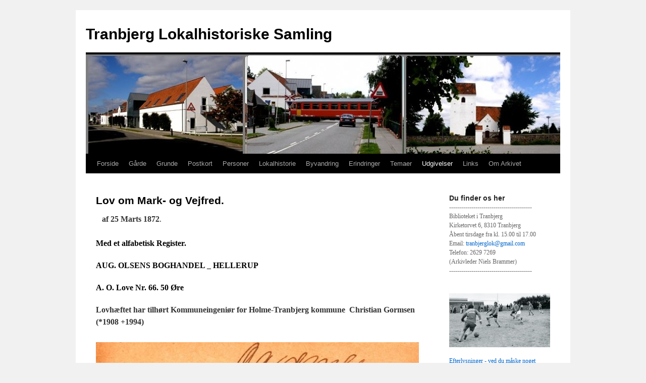

--- FILE ---
content_type: text/html; charset=UTF-8
request_url: https://tranbjerglokalhistorie.dk/temaer/lov-om-mark-og-vejfred-1872/
body_size: 18562
content:
<!DOCTYPE html>
<html lang="da-DK">
<head>
<meta charset="UTF-8" />
<title>
Lov om Mark- og Vejfred. | Tranbjerg Lokalhistoriske Samling	</title>
<link rel="profile" href="https://gmpg.org/xfn/11" />
<link rel="stylesheet" type="text/css" media="all" href="https://tranbjerglokalhistorie.dk/wp-content/themes/twentyten/style.css?ver=20251202" />
<link rel="pingback" href="https://tranbjerglokalhistorie.dk/xmlrpc.php">
<meta name='robots' content='max-image-preview:large' />
<link rel="alternate" type="application/rss+xml" title="Tranbjerg Lokalhistoriske Samling &raquo; Feed" href="https://tranbjerglokalhistorie.dk/feed/" />
<link rel="alternate" type="application/rss+xml" title="Tranbjerg Lokalhistoriske Samling &raquo;-kommentar-feed" href="https://tranbjerglokalhistorie.dk/comments/feed/" />
<link rel="alternate" title="oEmbed (JSON)" type="application/json+oembed" href="https://tranbjerglokalhistorie.dk/wp-json/oembed/1.0/embed?url=https%3A%2F%2Ftranbjerglokalhistorie.dk%2Ftemaer%2Flov-om-mark-og-vejfred-1872%2F" />
<link rel="alternate" title="oEmbed (XML)" type="text/xml+oembed" href="https://tranbjerglokalhistorie.dk/wp-json/oembed/1.0/embed?url=https%3A%2F%2Ftranbjerglokalhistorie.dk%2Ftemaer%2Flov-om-mark-og-vejfred-1872%2F&#038;format=xml" />
<style id='wp-img-auto-sizes-contain-inline-css' type='text/css'>
img:is([sizes=auto i],[sizes^="auto," i]){contain-intrinsic-size:3000px 1500px}
/*# sourceURL=wp-img-auto-sizes-contain-inline-css */
</style>
<style id='wp-emoji-styles-inline-css' type='text/css'>

	img.wp-smiley, img.emoji {
		display: inline !important;
		border: none !important;
		box-shadow: none !important;
		height: 1em !important;
		width: 1em !important;
		margin: 0 0.07em !important;
		vertical-align: -0.1em !important;
		background: none !important;
		padding: 0 !important;
	}
/*# sourceURL=wp-emoji-styles-inline-css */
</style>
<style id='wp-block-library-inline-css' type='text/css'>
:root{--wp-block-synced-color:#7a00df;--wp-block-synced-color--rgb:122,0,223;--wp-bound-block-color:var(--wp-block-synced-color);--wp-editor-canvas-background:#ddd;--wp-admin-theme-color:#007cba;--wp-admin-theme-color--rgb:0,124,186;--wp-admin-theme-color-darker-10:#006ba1;--wp-admin-theme-color-darker-10--rgb:0,107,160.5;--wp-admin-theme-color-darker-20:#005a87;--wp-admin-theme-color-darker-20--rgb:0,90,135;--wp-admin-border-width-focus:2px}@media (min-resolution:192dpi){:root{--wp-admin-border-width-focus:1.5px}}.wp-element-button{cursor:pointer}:root .has-very-light-gray-background-color{background-color:#eee}:root .has-very-dark-gray-background-color{background-color:#313131}:root .has-very-light-gray-color{color:#eee}:root .has-very-dark-gray-color{color:#313131}:root .has-vivid-green-cyan-to-vivid-cyan-blue-gradient-background{background:linear-gradient(135deg,#00d084,#0693e3)}:root .has-purple-crush-gradient-background{background:linear-gradient(135deg,#34e2e4,#4721fb 50%,#ab1dfe)}:root .has-hazy-dawn-gradient-background{background:linear-gradient(135deg,#faaca8,#dad0ec)}:root .has-subdued-olive-gradient-background{background:linear-gradient(135deg,#fafae1,#67a671)}:root .has-atomic-cream-gradient-background{background:linear-gradient(135deg,#fdd79a,#004a59)}:root .has-nightshade-gradient-background{background:linear-gradient(135deg,#330968,#31cdcf)}:root .has-midnight-gradient-background{background:linear-gradient(135deg,#020381,#2874fc)}:root{--wp--preset--font-size--normal:16px;--wp--preset--font-size--huge:42px}.has-regular-font-size{font-size:1em}.has-larger-font-size{font-size:2.625em}.has-normal-font-size{font-size:var(--wp--preset--font-size--normal)}.has-huge-font-size{font-size:var(--wp--preset--font-size--huge)}.has-text-align-center{text-align:center}.has-text-align-left{text-align:left}.has-text-align-right{text-align:right}.has-fit-text{white-space:nowrap!important}#end-resizable-editor-section{display:none}.aligncenter{clear:both}.items-justified-left{justify-content:flex-start}.items-justified-center{justify-content:center}.items-justified-right{justify-content:flex-end}.items-justified-space-between{justify-content:space-between}.screen-reader-text{border:0;clip-path:inset(50%);height:1px;margin:-1px;overflow:hidden;padding:0;position:absolute;width:1px;word-wrap:normal!important}.screen-reader-text:focus{background-color:#ddd;clip-path:none;color:#444;display:block;font-size:1em;height:auto;left:5px;line-height:normal;padding:15px 23px 14px;text-decoration:none;top:5px;width:auto;z-index:100000}html :where(.has-border-color){border-style:solid}html :where([style*=border-top-color]){border-top-style:solid}html :where([style*=border-right-color]){border-right-style:solid}html :where([style*=border-bottom-color]){border-bottom-style:solid}html :where([style*=border-left-color]){border-left-style:solid}html :where([style*=border-width]){border-style:solid}html :where([style*=border-top-width]){border-top-style:solid}html :where([style*=border-right-width]){border-right-style:solid}html :where([style*=border-bottom-width]){border-bottom-style:solid}html :where([style*=border-left-width]){border-left-style:solid}html :where(img[class*=wp-image-]){height:auto;max-width:100%}:where(figure){margin:0 0 1em}html :where(.is-position-sticky){--wp-admin--admin-bar--position-offset:var(--wp-admin--admin-bar--height,0px)}@media screen and (max-width:600px){html :where(.is-position-sticky){--wp-admin--admin-bar--position-offset:0px}}

/*# sourceURL=wp-block-library-inline-css */
</style><style id='wp-block-image-inline-css' type='text/css'>
.wp-block-image>a,.wp-block-image>figure>a{display:inline-block}.wp-block-image img{box-sizing:border-box;height:auto;max-width:100%;vertical-align:bottom}@media not (prefers-reduced-motion){.wp-block-image img.hide{visibility:hidden}.wp-block-image img.show{animation:show-content-image .4s}}.wp-block-image[style*=border-radius] img,.wp-block-image[style*=border-radius]>a{border-radius:inherit}.wp-block-image.has-custom-border img{box-sizing:border-box}.wp-block-image.aligncenter{text-align:center}.wp-block-image.alignfull>a,.wp-block-image.alignwide>a{width:100%}.wp-block-image.alignfull img,.wp-block-image.alignwide img{height:auto;width:100%}.wp-block-image .aligncenter,.wp-block-image .alignleft,.wp-block-image .alignright,.wp-block-image.aligncenter,.wp-block-image.alignleft,.wp-block-image.alignright{display:table}.wp-block-image .aligncenter>figcaption,.wp-block-image .alignleft>figcaption,.wp-block-image .alignright>figcaption,.wp-block-image.aligncenter>figcaption,.wp-block-image.alignleft>figcaption,.wp-block-image.alignright>figcaption{caption-side:bottom;display:table-caption}.wp-block-image .alignleft{float:left;margin:.5em 1em .5em 0}.wp-block-image .alignright{float:right;margin:.5em 0 .5em 1em}.wp-block-image .aligncenter{margin-left:auto;margin-right:auto}.wp-block-image :where(figcaption){margin-bottom:1em;margin-top:.5em}.wp-block-image.is-style-circle-mask img{border-radius:9999px}@supports ((-webkit-mask-image:none) or (mask-image:none)) or (-webkit-mask-image:none){.wp-block-image.is-style-circle-mask img{border-radius:0;-webkit-mask-image:url('data:image/svg+xml;utf8,<svg viewBox="0 0 100 100" xmlns="http://www.w3.org/2000/svg"><circle cx="50" cy="50" r="50"/></svg>');mask-image:url('data:image/svg+xml;utf8,<svg viewBox="0 0 100 100" xmlns="http://www.w3.org/2000/svg"><circle cx="50" cy="50" r="50"/></svg>');mask-mode:alpha;-webkit-mask-position:center;mask-position:center;-webkit-mask-repeat:no-repeat;mask-repeat:no-repeat;-webkit-mask-size:contain;mask-size:contain}}:root :where(.wp-block-image.is-style-rounded img,.wp-block-image .is-style-rounded img){border-radius:9999px}.wp-block-image figure{margin:0}.wp-lightbox-container{display:flex;flex-direction:column;position:relative}.wp-lightbox-container img{cursor:zoom-in}.wp-lightbox-container img:hover+button{opacity:1}.wp-lightbox-container button{align-items:center;backdrop-filter:blur(16px) saturate(180%);background-color:#5a5a5a40;border:none;border-radius:4px;cursor:zoom-in;display:flex;height:20px;justify-content:center;opacity:0;padding:0;position:absolute;right:16px;text-align:center;top:16px;width:20px;z-index:100}@media not (prefers-reduced-motion){.wp-lightbox-container button{transition:opacity .2s ease}}.wp-lightbox-container button:focus-visible{outline:3px auto #5a5a5a40;outline:3px auto -webkit-focus-ring-color;outline-offset:3px}.wp-lightbox-container button:hover{cursor:pointer;opacity:1}.wp-lightbox-container button:focus{opacity:1}.wp-lightbox-container button:focus,.wp-lightbox-container button:hover,.wp-lightbox-container button:not(:hover):not(:active):not(.has-background){background-color:#5a5a5a40;border:none}.wp-lightbox-overlay{box-sizing:border-box;cursor:zoom-out;height:100vh;left:0;overflow:hidden;position:fixed;top:0;visibility:hidden;width:100%;z-index:100000}.wp-lightbox-overlay .close-button{align-items:center;cursor:pointer;display:flex;justify-content:center;min-height:40px;min-width:40px;padding:0;position:absolute;right:calc(env(safe-area-inset-right) + 16px);top:calc(env(safe-area-inset-top) + 16px);z-index:5000000}.wp-lightbox-overlay .close-button:focus,.wp-lightbox-overlay .close-button:hover,.wp-lightbox-overlay .close-button:not(:hover):not(:active):not(.has-background){background:none;border:none}.wp-lightbox-overlay .lightbox-image-container{height:var(--wp--lightbox-container-height);left:50%;overflow:hidden;position:absolute;top:50%;transform:translate(-50%,-50%);transform-origin:top left;width:var(--wp--lightbox-container-width);z-index:9999999999}.wp-lightbox-overlay .wp-block-image{align-items:center;box-sizing:border-box;display:flex;height:100%;justify-content:center;margin:0;position:relative;transform-origin:0 0;width:100%;z-index:3000000}.wp-lightbox-overlay .wp-block-image img{height:var(--wp--lightbox-image-height);min-height:var(--wp--lightbox-image-height);min-width:var(--wp--lightbox-image-width);width:var(--wp--lightbox-image-width)}.wp-lightbox-overlay .wp-block-image figcaption{display:none}.wp-lightbox-overlay button{background:none;border:none}.wp-lightbox-overlay .scrim{background-color:#fff;height:100%;opacity:.9;position:absolute;width:100%;z-index:2000000}.wp-lightbox-overlay.active{visibility:visible}@media not (prefers-reduced-motion){.wp-lightbox-overlay.active{animation:turn-on-visibility .25s both}.wp-lightbox-overlay.active img{animation:turn-on-visibility .35s both}.wp-lightbox-overlay.show-closing-animation:not(.active){animation:turn-off-visibility .35s both}.wp-lightbox-overlay.show-closing-animation:not(.active) img{animation:turn-off-visibility .25s both}.wp-lightbox-overlay.zoom.active{animation:none;opacity:1;visibility:visible}.wp-lightbox-overlay.zoom.active .lightbox-image-container{animation:lightbox-zoom-in .4s}.wp-lightbox-overlay.zoom.active .lightbox-image-container img{animation:none}.wp-lightbox-overlay.zoom.active .scrim{animation:turn-on-visibility .4s forwards}.wp-lightbox-overlay.zoom.show-closing-animation:not(.active){animation:none}.wp-lightbox-overlay.zoom.show-closing-animation:not(.active) .lightbox-image-container{animation:lightbox-zoom-out .4s}.wp-lightbox-overlay.zoom.show-closing-animation:not(.active) .lightbox-image-container img{animation:none}.wp-lightbox-overlay.zoom.show-closing-animation:not(.active) .scrim{animation:turn-off-visibility .4s forwards}}@keyframes show-content-image{0%{visibility:hidden}99%{visibility:hidden}to{visibility:visible}}@keyframes turn-on-visibility{0%{opacity:0}to{opacity:1}}@keyframes turn-off-visibility{0%{opacity:1;visibility:visible}99%{opacity:0;visibility:visible}to{opacity:0;visibility:hidden}}@keyframes lightbox-zoom-in{0%{transform:translate(calc((-100vw + var(--wp--lightbox-scrollbar-width))/2 + var(--wp--lightbox-initial-left-position)),calc(-50vh + var(--wp--lightbox-initial-top-position))) scale(var(--wp--lightbox-scale))}to{transform:translate(-50%,-50%) scale(1)}}@keyframes lightbox-zoom-out{0%{transform:translate(-50%,-50%) scale(1);visibility:visible}99%{visibility:visible}to{transform:translate(calc((-100vw + var(--wp--lightbox-scrollbar-width))/2 + var(--wp--lightbox-initial-left-position)),calc(-50vh + var(--wp--lightbox-initial-top-position))) scale(var(--wp--lightbox-scale));visibility:hidden}}
/*# sourceURL=https://tranbjerglokalhistorie.dk/wp-includes/blocks/image/style.min.css */
</style>
<style id='wp-block-image-theme-inline-css' type='text/css'>
:root :where(.wp-block-image figcaption){color:#555;font-size:13px;text-align:center}.is-dark-theme :root :where(.wp-block-image figcaption){color:#ffffffa6}.wp-block-image{margin:0 0 1em}
/*# sourceURL=https://tranbjerglokalhistorie.dk/wp-includes/blocks/image/theme.min.css */
</style>
<style id='wp-block-paragraph-inline-css' type='text/css'>
.is-small-text{font-size:.875em}.is-regular-text{font-size:1em}.is-large-text{font-size:2.25em}.is-larger-text{font-size:3em}.has-drop-cap:not(:focus):first-letter{float:left;font-size:8.4em;font-style:normal;font-weight:100;line-height:.68;margin:.05em .1em 0 0;text-transform:uppercase}body.rtl .has-drop-cap:not(:focus):first-letter{float:none;margin-left:.1em}p.has-drop-cap.has-background{overflow:hidden}:root :where(p.has-background){padding:1.25em 2.375em}:where(p.has-text-color:not(.has-link-color)) a{color:inherit}p.has-text-align-left[style*="writing-mode:vertical-lr"],p.has-text-align-right[style*="writing-mode:vertical-rl"]{rotate:180deg}
/*# sourceURL=https://tranbjerglokalhistorie.dk/wp-includes/blocks/paragraph/style.min.css */
</style>
<style id='global-styles-inline-css' type='text/css'>
:root{--wp--preset--aspect-ratio--square: 1;--wp--preset--aspect-ratio--4-3: 4/3;--wp--preset--aspect-ratio--3-4: 3/4;--wp--preset--aspect-ratio--3-2: 3/2;--wp--preset--aspect-ratio--2-3: 2/3;--wp--preset--aspect-ratio--16-9: 16/9;--wp--preset--aspect-ratio--9-16: 9/16;--wp--preset--color--black: #000000;--wp--preset--color--cyan-bluish-gray: #abb8c3;--wp--preset--color--white: #ffffff;--wp--preset--color--pale-pink: #f78da7;--wp--preset--color--vivid-red: #cf2e2e;--wp--preset--color--luminous-vivid-orange: #ff6900;--wp--preset--color--luminous-vivid-amber: #fcb900;--wp--preset--color--light-green-cyan: #7bdcb5;--wp--preset--color--vivid-green-cyan: #00d084;--wp--preset--color--pale-cyan-blue: #8ed1fc;--wp--preset--color--vivid-cyan-blue: #0693e3;--wp--preset--color--vivid-purple: #9b51e0;--wp--preset--color--kb-palette-1: #ffffff;--wp--preset--gradient--vivid-cyan-blue-to-vivid-purple: linear-gradient(135deg,rgb(6,147,227) 0%,rgb(155,81,224) 100%);--wp--preset--gradient--light-green-cyan-to-vivid-green-cyan: linear-gradient(135deg,rgb(122,220,180) 0%,rgb(0,208,130) 100%);--wp--preset--gradient--luminous-vivid-amber-to-luminous-vivid-orange: linear-gradient(135deg,rgb(252,185,0) 0%,rgb(255,105,0) 100%);--wp--preset--gradient--luminous-vivid-orange-to-vivid-red: linear-gradient(135deg,rgb(255,105,0) 0%,rgb(207,46,46) 100%);--wp--preset--gradient--very-light-gray-to-cyan-bluish-gray: linear-gradient(135deg,rgb(238,238,238) 0%,rgb(169,184,195) 100%);--wp--preset--gradient--cool-to-warm-spectrum: linear-gradient(135deg,rgb(74,234,220) 0%,rgb(151,120,209) 20%,rgb(207,42,186) 40%,rgb(238,44,130) 60%,rgb(251,105,98) 80%,rgb(254,248,76) 100%);--wp--preset--gradient--blush-light-purple: linear-gradient(135deg,rgb(255,206,236) 0%,rgb(152,150,240) 100%);--wp--preset--gradient--blush-bordeaux: linear-gradient(135deg,rgb(254,205,165) 0%,rgb(254,45,45) 50%,rgb(107,0,62) 100%);--wp--preset--gradient--luminous-dusk: linear-gradient(135deg,rgb(255,203,112) 0%,rgb(199,81,192) 50%,rgb(65,88,208) 100%);--wp--preset--gradient--pale-ocean: linear-gradient(135deg,rgb(255,245,203) 0%,rgb(182,227,212) 50%,rgb(51,167,181) 100%);--wp--preset--gradient--electric-grass: linear-gradient(135deg,rgb(202,248,128) 0%,rgb(113,206,126) 100%);--wp--preset--gradient--midnight: linear-gradient(135deg,rgb(2,3,129) 0%,rgb(40,116,252) 100%);--wp--preset--font-size--small: 13px;--wp--preset--font-size--medium: 20px;--wp--preset--font-size--large: 36px;--wp--preset--font-size--x-large: 42px;--wp--preset--spacing--20: 0.44rem;--wp--preset--spacing--30: 0.67rem;--wp--preset--spacing--40: 1rem;--wp--preset--spacing--50: 1.5rem;--wp--preset--spacing--60: 2.25rem;--wp--preset--spacing--70: 3.38rem;--wp--preset--spacing--80: 5.06rem;--wp--preset--shadow--natural: 6px 6px 9px rgba(0, 0, 0, 0.2);--wp--preset--shadow--deep: 12px 12px 50px rgba(0, 0, 0, 0.4);--wp--preset--shadow--sharp: 6px 6px 0px rgba(0, 0, 0, 0.2);--wp--preset--shadow--outlined: 6px 6px 0px -3px rgb(255, 255, 255), 6px 6px rgb(0, 0, 0);--wp--preset--shadow--crisp: 6px 6px 0px rgb(0, 0, 0);}:where(.is-layout-flex){gap: 0.5em;}:where(.is-layout-grid){gap: 0.5em;}body .is-layout-flex{display: flex;}.is-layout-flex{flex-wrap: wrap;align-items: center;}.is-layout-flex > :is(*, div){margin: 0;}body .is-layout-grid{display: grid;}.is-layout-grid > :is(*, div){margin: 0;}:where(.wp-block-columns.is-layout-flex){gap: 2em;}:where(.wp-block-columns.is-layout-grid){gap: 2em;}:where(.wp-block-post-template.is-layout-flex){gap: 1.25em;}:where(.wp-block-post-template.is-layout-grid){gap: 1.25em;}.has-black-color{color: var(--wp--preset--color--black) !important;}.has-cyan-bluish-gray-color{color: var(--wp--preset--color--cyan-bluish-gray) !important;}.has-white-color{color: var(--wp--preset--color--white) !important;}.has-pale-pink-color{color: var(--wp--preset--color--pale-pink) !important;}.has-vivid-red-color{color: var(--wp--preset--color--vivid-red) !important;}.has-luminous-vivid-orange-color{color: var(--wp--preset--color--luminous-vivid-orange) !important;}.has-luminous-vivid-amber-color{color: var(--wp--preset--color--luminous-vivid-amber) !important;}.has-light-green-cyan-color{color: var(--wp--preset--color--light-green-cyan) !important;}.has-vivid-green-cyan-color{color: var(--wp--preset--color--vivid-green-cyan) !important;}.has-pale-cyan-blue-color{color: var(--wp--preset--color--pale-cyan-blue) !important;}.has-vivid-cyan-blue-color{color: var(--wp--preset--color--vivid-cyan-blue) !important;}.has-vivid-purple-color{color: var(--wp--preset--color--vivid-purple) !important;}.has-black-background-color{background-color: var(--wp--preset--color--black) !important;}.has-cyan-bluish-gray-background-color{background-color: var(--wp--preset--color--cyan-bluish-gray) !important;}.has-white-background-color{background-color: var(--wp--preset--color--white) !important;}.has-pale-pink-background-color{background-color: var(--wp--preset--color--pale-pink) !important;}.has-vivid-red-background-color{background-color: var(--wp--preset--color--vivid-red) !important;}.has-luminous-vivid-orange-background-color{background-color: var(--wp--preset--color--luminous-vivid-orange) !important;}.has-luminous-vivid-amber-background-color{background-color: var(--wp--preset--color--luminous-vivid-amber) !important;}.has-light-green-cyan-background-color{background-color: var(--wp--preset--color--light-green-cyan) !important;}.has-vivid-green-cyan-background-color{background-color: var(--wp--preset--color--vivid-green-cyan) !important;}.has-pale-cyan-blue-background-color{background-color: var(--wp--preset--color--pale-cyan-blue) !important;}.has-vivid-cyan-blue-background-color{background-color: var(--wp--preset--color--vivid-cyan-blue) !important;}.has-vivid-purple-background-color{background-color: var(--wp--preset--color--vivid-purple) !important;}.has-black-border-color{border-color: var(--wp--preset--color--black) !important;}.has-cyan-bluish-gray-border-color{border-color: var(--wp--preset--color--cyan-bluish-gray) !important;}.has-white-border-color{border-color: var(--wp--preset--color--white) !important;}.has-pale-pink-border-color{border-color: var(--wp--preset--color--pale-pink) !important;}.has-vivid-red-border-color{border-color: var(--wp--preset--color--vivid-red) !important;}.has-luminous-vivid-orange-border-color{border-color: var(--wp--preset--color--luminous-vivid-orange) !important;}.has-luminous-vivid-amber-border-color{border-color: var(--wp--preset--color--luminous-vivid-amber) !important;}.has-light-green-cyan-border-color{border-color: var(--wp--preset--color--light-green-cyan) !important;}.has-vivid-green-cyan-border-color{border-color: var(--wp--preset--color--vivid-green-cyan) !important;}.has-pale-cyan-blue-border-color{border-color: var(--wp--preset--color--pale-cyan-blue) !important;}.has-vivid-cyan-blue-border-color{border-color: var(--wp--preset--color--vivid-cyan-blue) !important;}.has-vivid-purple-border-color{border-color: var(--wp--preset--color--vivid-purple) !important;}.has-vivid-cyan-blue-to-vivid-purple-gradient-background{background: var(--wp--preset--gradient--vivid-cyan-blue-to-vivid-purple) !important;}.has-light-green-cyan-to-vivid-green-cyan-gradient-background{background: var(--wp--preset--gradient--light-green-cyan-to-vivid-green-cyan) !important;}.has-luminous-vivid-amber-to-luminous-vivid-orange-gradient-background{background: var(--wp--preset--gradient--luminous-vivid-amber-to-luminous-vivid-orange) !important;}.has-luminous-vivid-orange-to-vivid-red-gradient-background{background: var(--wp--preset--gradient--luminous-vivid-orange-to-vivid-red) !important;}.has-very-light-gray-to-cyan-bluish-gray-gradient-background{background: var(--wp--preset--gradient--very-light-gray-to-cyan-bluish-gray) !important;}.has-cool-to-warm-spectrum-gradient-background{background: var(--wp--preset--gradient--cool-to-warm-spectrum) !important;}.has-blush-light-purple-gradient-background{background: var(--wp--preset--gradient--blush-light-purple) !important;}.has-blush-bordeaux-gradient-background{background: var(--wp--preset--gradient--blush-bordeaux) !important;}.has-luminous-dusk-gradient-background{background: var(--wp--preset--gradient--luminous-dusk) !important;}.has-pale-ocean-gradient-background{background: var(--wp--preset--gradient--pale-ocean) !important;}.has-electric-grass-gradient-background{background: var(--wp--preset--gradient--electric-grass) !important;}.has-midnight-gradient-background{background: var(--wp--preset--gradient--midnight) !important;}.has-small-font-size{font-size: var(--wp--preset--font-size--small) !important;}.has-medium-font-size{font-size: var(--wp--preset--font-size--medium) !important;}.has-large-font-size{font-size: var(--wp--preset--font-size--large) !important;}.has-x-large-font-size{font-size: var(--wp--preset--font-size--x-large) !important;}
/*# sourceURL=global-styles-inline-css */
</style>

<style id='classic-theme-styles-inline-css' type='text/css'>
/*! This file is auto-generated */
.wp-block-button__link{color:#fff;background-color:#32373c;border-radius:9999px;box-shadow:none;text-decoration:none;padding:calc(.667em + 2px) calc(1.333em + 2px);font-size:1.125em}.wp-block-file__button{background:#32373c;color:#fff;text-decoration:none}
/*# sourceURL=/wp-includes/css/classic-themes.min.css */
</style>
<link rel='stylesheet' id='eeb-css-frontend-css' href='https://tranbjerglokalhistorie.dk/wp-content/plugins/email-encoder-bundle/assets/css/style.css?ver=54d4eedc552c499c4a8d6b89c23d3df1' type='text/css' media='all' />
<link rel='stylesheet' id='dashicons-css' href='https://tranbjerglokalhistorie.dk/wp-includes/css/dashicons.min.css?ver=c9a4f89eb65179c48523d4fa5421dcca' type='text/css' media='all' />
<link rel='stylesheet' id='twentyten-block-style-css' href='https://tranbjerglokalhistorie.dk/wp-content/themes/twentyten/blocks.css?ver=20250220' type='text/css' media='all' />
<link rel='stylesheet' id='fancybox-css' href='https://tranbjerglokalhistorie.dk/wp-content/plugins/easy-fancybox/fancybox/1.5.4/jquery.fancybox.min.css?ver=c9a4f89eb65179c48523d4fa5421dcca' type='text/css' media='screen' />
<style id='fancybox-inline-css' type='text/css'>
#fancybox-outer{background:#fff}#fancybox-content{background:#fff;border-color:#fff;color:inherit;}#fancybox-title,#fancybox-title-float-main{color:#fff}
/*# sourceURL=fancybox-inline-css */
</style>
<link rel='stylesheet' id='filebird-document-library-frontend-css' href='https://tranbjerglokalhistorie.dk/wp-content/plugins/filebird-document-library/blocks/dist/index.css?ver=6.5.2' type='text/css' media='all' />
<style id='kadence-blocks-global-variables-inline-css' type='text/css'>
:root {--global-kb-font-size-sm:clamp(0.8rem, 0.73rem + 0.217vw, 0.9rem);--global-kb-font-size-md:clamp(1.1rem, 0.995rem + 0.326vw, 1.25rem);--global-kb-font-size-lg:clamp(1.75rem, 1.576rem + 0.543vw, 2rem);--global-kb-font-size-xl:clamp(2.25rem, 1.728rem + 1.63vw, 3rem);--global-kb-font-size-xxl:clamp(2.5rem, 1.456rem + 3.26vw, 4rem);--global-kb-font-size-xxxl:clamp(2.75rem, 0.489rem + 7.065vw, 6rem);}:root {--global-palette1: #3182CE;--global-palette2: #2B6CB0;--global-palette3: #1A202C;--global-palette4: #2D3748;--global-palette5: #4A5568;--global-palette6: #718096;--global-palette7: #EDF2F7;--global-palette8: #F7FAFC;--global-palette9: #ffffff;}
/*# sourceURL=kadence-blocks-global-variables-inline-css */
</style>
<style id="kadence_blocks_palette_css">:root .has-kb-palette-1-color{color:#ffffff}:root .has-kb-palette-1-background-color{background-color:#ffffff}</style><!--n2css--><!--n2js--><script type="text/javascript" src="https://tranbjerglokalhistorie.dk/wp-includes/js/jquery/jquery.min.js?ver=3.7.1" id="jquery-core-js"></script>
<script type="text/javascript" src="https://tranbjerglokalhistorie.dk/wp-includes/js/jquery/jquery-migrate.min.js?ver=3.4.1" id="jquery-migrate-js"></script>
<script type="text/javascript" src="https://tranbjerglokalhistorie.dk/wp-content/plugins/email-encoder-bundle/assets/js/custom.js?ver=2c542c9989f589cd5318f5cef6a9ecd7" id="eeb-js-frontend-js"></script>
<link rel="https://api.w.org/" href="https://tranbjerglokalhistorie.dk/wp-json/" /><link rel="alternate" title="JSON" type="application/json" href="https://tranbjerglokalhistorie.dk/wp-json/wp/v2/pages/3327" /><link rel="EditURI" type="application/rsd+xml" title="RSD" href="https://tranbjerglokalhistorie.dk/xmlrpc.php?rsd" />
<link rel="canonical" href="https://tranbjerglokalhistorie.dk/temaer/lov-om-mark-og-vejfred-1872/" />
<!-- Analytics by WP Statistics - https://wp-statistics.com -->
</head>

<body data-rsssl=1 class="wp-singular page-template-default page page-id-3327 page-child parent-pageid-528 wp-theme-twentyten">
<div id="wrapper" class="hfeed">
		<a href="#content" class="screen-reader-text skip-link">Hop til indhold</a>
	<div id="header">
		<div id="masthead">
			<div id="branding" role="banner">
									<div id="site-title">
						<span>
							<a href="https://tranbjerglokalhistorie.dk/" rel="home" >Tranbjerg Lokalhistoriske Samling</a>
						</span>
					</div>
					<img src="https://www.tranbjerglokalhistorie.dk/wp-content/uploads/2014/06/cropped-banner2.jpg" width="940" height="197" alt="Tranbjerg Lokalhistoriske Samling" srcset="https://tranbjerglokalhistorie.dk/wp-content/uploads/2014/06/cropped-banner2.jpg 940w, https://tranbjerglokalhistorie.dk/wp-content/uploads/2014/06/cropped-banner2-300x62.jpg 300w" sizes="(max-width: 940px) 100vw, 940px" decoding="async" fetchpriority="high" />			</div><!-- #branding -->

			<div id="access" role="navigation">
				<div class="menu-header"><ul id="menu-temaer" class="menu"><li id="menu-item-7672" class="menu-item menu-item-type-post_type menu-item-object-page menu-item-home menu-item-7672"><a href="https://tranbjerglokalhistorie.dk/">Forside</a></li>
<li id="menu-item-7330" class="menu-item menu-item-type-post_type menu-item-object-page menu-item-has-children menu-item-7330"><a href="https://tranbjerglokalhistorie.dk/gaarde/">Gårde</a>
<ul class="sub-menu">
	<li id="menu-item-8292" class="menu-item menu-item-type-post_type menu-item-object-page menu-item-8292"><a href="https://tranbjerglokalhistorie.dk/gaardene-i-oesterby/">Gårdene i Østerby</a></li>
	<li id="menu-item-8488" class="menu-item menu-item-type-post_type menu-item-object-page menu-item-8488"><a href="https://tranbjerglokalhistorie.dk/gaardene-i-slet/">Gårdene i Slet</a></li>
	<li id="menu-item-750" class="menu-item menu-item-type-post_type menu-item-object-page menu-item-750"><a href="https://tranbjerglokalhistorie.dk/gaarde/gunnestrupgaard/">Gunnestrupgård</a></li>
	<li id="menu-item-7611" class="menu-item menu-item-type-post_type menu-item-object-page menu-item-7611"><a href="https://tranbjerglokalhistorie.dk/gaarde/jegstrupgaard/">Jegstrupgård</a></li>
	<li id="menu-item-7609" class="menu-item menu-item-type-post_type menu-item-object-page menu-item-7609"><a href="https://tranbjerglokalhistorie.dk/gaarde/jegstrup-skovgaard/">Jegstrup Skovgård</a></li>
	<li id="menu-item-7610" class="menu-item menu-item-type-post_type menu-item-object-page menu-item-7610"><a href="https://tranbjerglokalhistorie.dk/gaarde/jegstrup-vestergaard/">Jegstrup Vestergård</a></li>
	<li id="menu-item-8084" class="menu-item menu-item-type-post_type menu-item-object-page menu-item-8084"><a href="https://tranbjerglokalhistorie.dk/gaarde/kirkegaard/">Kirkegaard</a></li>
	<li id="menu-item-7612" class="menu-item menu-item-type-post_type menu-item-object-page menu-item-7612"><a href="https://tranbjerglokalhistorie.dk/gaarde/kobberstedet/">Kobberstedet</a></li>
	<li id="menu-item-7629" class="menu-item menu-item-type-post_type menu-item-object-page menu-item-7629"><a href="https://tranbjerglokalhistorie.dk/lokalhistorier/a-f/bjoedstrupvej-56/">Bjødstrupvej 56</a></li>
</ul>
</li>
<li id="menu-item-8405" class="menu-item menu-item-type-post_type menu-item-object-page menu-item-has-children menu-item-8405"><a href="https://tranbjerglokalhistorie.dk/grunde/">Grunde</a>
<ul class="sub-menu">
	<li id="menu-item-7453" class="menu-item menu-item-type-post_type menu-item-object-page menu-item-7453"><a href="https://tranbjerglokalhistorie.dk/gaarde/skolelodden-i-tranbjerg/">Skolelodden i Tranbjerg</a></li>
	<li id="menu-item-8184" class="menu-item menu-item-type-post_type menu-item-object-page menu-item-8184"><a href="https://tranbjerglokalhistorie.dk/tranbjerg-hovedgade-14/">Tranbjerg Hovedgade 14</a></li>
	<li id="menu-item-8183" class="menu-item menu-item-type-post_type menu-item-object-page menu-item-8183"><a href="https://tranbjerglokalhistorie.dk/tranbjerg-hovedgade-16/">Tranbjerg Hovedgade 16</a></li>
</ul>
</li>
<li id="menu-item-736" class="menu-item menu-item-type-post_type menu-item-object-page menu-item-has-children menu-item-736"><a href="https://tranbjerglokalhistorie.dk/billeder/">Postkort</a>
<ul class="sub-menu">
	<li id="menu-item-7582" class="menu-item menu-item-type-post_type menu-item-object-page menu-item-has-children menu-item-7582"><a href="https://tranbjerglokalhistorie.dk/billeder/postkort-fra-slet/">Postkort fra Slet</a>
	<ul class="sub-menu">
		<li id="menu-item-7580" class="menu-item menu-item-type-post_type menu-item-object-page menu-item-7580"><a href="https://tranbjerglokalhistorie.dk/billeder/postkort-fra-slet/gadeparti-i-slet/">Gadeparti i Slet</a></li>
		<li id="menu-item-7583" class="menu-item menu-item-type-post_type menu-item-object-page menu-item-7583"><a href="https://tranbjerglokalhistorie.dk/billeder/postkort-fra-slet/slet/">Parti fra Slet</a></li>
		<li id="menu-item-7670" class="menu-item menu-item-type-post_type menu-item-object-page menu-item-7670"><a href="https://tranbjerglokalhistorie.dk/billeder/postkort-fra-slet/sleth-teglvaerk-1931/">Sleth Teglværk 1931</a></li>
	</ul>
</li>
	<li id="menu-item-7577" class="menu-item menu-item-type-post_type menu-item-object-page menu-item-has-children menu-item-7577"><a href="https://tranbjerglokalhistorie.dk/billeder/postkort-fra-tranbjerg/">Postkort fra Tranbjerg</a>
	<ul class="sub-menu">
		<li id="menu-item-7677" class="menu-item menu-item-type-post_type menu-item-object-page menu-item-7677"><a href="https://tranbjerglokalhistorie.dk/billeder/postkort-fra-tranbjerg/julehilsen-fra-tranbjerg/">Julehilsen fra Tranbjerg</a></li>
		<li id="menu-item-7586" class="menu-item menu-item-type-post_type menu-item-object-page menu-item-7586"><a href="https://tranbjerglokalhistorie.dk/billeder/postkort-fra-tranbjerg/ovesminde/">Ovesminde</a></li>
		<li id="menu-item-7587" class="menu-item menu-item-type-post_type menu-item-object-page menu-item-7587"><a href="https://tranbjerglokalhistorie.dk/billeder/postkort-fra-tranbjerg/ovesminde-julepostkort-fra-1916/">Ovesminde. Julepostkort fra 1916</a></li>
		<li id="menu-item-7588" class="menu-item menu-item-type-post_type menu-item-object-page menu-item-7588"><a href="https://tranbjerglokalhistorie.dk/billeder/postkort-fra-tranbjerg/parti-fra-tranbjerg/">Parti fra Tranbjerg</a></li>
		<li id="menu-item-7589" class="menu-item menu-item-type-post_type menu-item-object-page menu-item-7589"><a href="https://tranbjerglokalhistorie.dk/billeder/postkort-fra-tranbjerg/postkort-ca-1909/">Postkort ca. 1909</a></li>
		<li id="menu-item-7592" class="menu-item menu-item-type-post_type menu-item-object-page menu-item-7592"><a href="https://tranbjerglokalhistorie.dk/billeder/postkort-fra-tingskoven/thingskoven-2/">Thingskoven 2</a></li>
		<li id="menu-item-7600" class="menu-item menu-item-type-post_type menu-item-object-page menu-item-7600"><a href="https://tranbjerglokalhistorie.dk/billeder/postkort-fra-tranbjerg/tranbjerg-ca-1910/">Tranbjerg ca. 1910</a></li>
		<li id="menu-item-7593" class="menu-item menu-item-type-post_type menu-item-object-page menu-item-7593"><a href="https://tranbjerglokalhistorie.dk/billeder/postkort-fra-tranbjerg/tranbjerg-1947/">Tranbjerg. 1947</a></li>
		<li id="menu-item-7680" class="menu-item menu-item-type-post_type menu-item-object-page menu-item-7680"><a href="https://tranbjerglokalhistorie.dk/billeder/postkort-fra-tranbjerg/tranbbjerg-mejeri/">Tranbjerg Mejeri</a></li>
	</ul>
</li>
	<li id="menu-item-7598" class="menu-item menu-item-type-post_type menu-item-object-page menu-item-has-children menu-item-7598"><a href="https://tranbjerglokalhistorie.dk/billeder/postkort-fra-tranbjerg/tranbjerg-kirke-og-skole/">Tranbjerg Kirke og Skole</a>
	<ul class="sub-menu">
		<li id="menu-item-7681" class="menu-item menu-item-type-post_type menu-item-object-page menu-item-7681"><a href="https://tranbjerglokalhistorie.dk/billeder/postkort-fra-tranbjerg/tranbjerg-kirke-1908/">Tranbjerg Kirke. 1908</a></li>
		<li id="menu-item-7599" class="menu-item menu-item-type-post_type menu-item-object-page menu-item-7599"><a href="https://tranbjerglokalhistorie.dk/billeder/postkort-fra-tranbjerg/tranbjerg-kirke-skole-og-kirkegaard/">Tranbjerg Kirke og ‘Den gl. skole’</a></li>
		<li id="menu-item-7679" class="menu-item menu-item-type-post_type menu-item-object-page menu-item-7679"><a href="https://tranbjerglokalhistorie.dk/billeder/postkort-fra-tranbjerg/kirke-skole-1947/">Kirke &#038; Skole 1947</a></li>
	</ul>
</li>
	<li id="menu-item-7579" class="menu-item menu-item-type-post_type menu-item-object-page menu-item-has-children menu-item-7579"><a href="https://tranbjerglokalhistorie.dk/billeder/postkort-fra-tranbjerg-kro/">Postkort fra Tranbjerg kro</a>
	<ul class="sub-menu">
		<li id="menu-item-7591" class="menu-item menu-item-type-post_type menu-item-object-page menu-item-7591"><a href="https://tranbjerglokalhistorie.dk/billeder/postkort-fra-tranbjerg-kro/tranbjerg-kro-ca-1889/">Tranbjerg Kro.1889</a></li>
		<li id="menu-item-7594" class="menu-item menu-item-type-post_type menu-item-object-page menu-item-7594"><a href="https://tranbjerglokalhistorie.dk/billeder/postkort-fra-tranbjerg-kro/tranbjerg-kro-1910-14/">Tranbjerg Kro.1910-14</a></li>
		<li id="menu-item-7683" class="menu-item menu-item-type-post_type menu-item-object-page menu-item-7683"><a href="https://tranbjerglokalhistorie.dk/billeder/postkort-fra-tranbjerg-kro/tranbjerg-kro-1947/">Tranbjerg kro. 1947</a></li>
		<li id="menu-item-7595" class="menu-item menu-item-type-post_type menu-item-object-page menu-item-7595"><a href="https://tranbjerglokalhistorie.dk/billeder/postkort-fra-tranbjerg-kro/tranbjerg-kro-tjener-i-haven/">Tranbjerg Kro – tjener i haven</a></li>
		<li id="menu-item-7606" class="menu-item menu-item-type-post_type menu-item-object-page menu-item-7606"><a href="https://tranbjerglokalhistorie.dk/billeder/postkort-fra-tranbjerg-kro/tag-til-tranbjerg-kro/">Tag til Tranbjerg Kro</a></li>
		<li id="menu-item-7604" class="menu-item menu-item-type-post_type menu-item-object-page menu-item-7604"><a href="https://tranbjerglokalhistorie.dk/billeder/postkort-fra-tranbjerg-kro/tranbjerg-kro-interioer/">Tranbjerg Kro – interiør</a></li>
	</ul>
</li>
</ul>
</li>
<li id="menu-item-7730" class="menu-item menu-item-type-post_type menu-item-object-page menu-item-has-children menu-item-7730"><a href="https://tranbjerglokalhistorie.dk/personer/">Personer</a>
<ul class="sub-menu">
	<li id="menu-item-7788" class="menu-item menu-item-type-post_type menu-item-object-page menu-item-has-children menu-item-7788"><a href="https://tranbjerglokalhistorie.dk/lokalhistorier/a-f/">A – F</a>
	<ul class="sub-menu">
		<li id="menu-item-8102" class="menu-item menu-item-type-post_type menu-item-object-page menu-item-8102"><a href="https://tranbjerglokalhistorie.dk/moelleejer-anton-soerensen-slet/">Mølleejer Anton Sørensen, Slet</a></li>
		<li id="menu-item-7767" class="menu-item menu-item-type-post_type menu-item-object-page menu-item-7767"><a href="https://tranbjerglokalhistorie.dk/udgivelser/bent-aage-henriksen/">Bent Aage Henriksen</a></li>
		<li id="menu-item-7768" class="menu-item menu-item-type-post_type menu-item-object-page menu-item-7768"><a href="https://tranbjerglokalhistorie.dk/udgivelser/erik-braedder/">Erik Brædder</a></li>
	</ul>
</li>
	<li id="menu-item-7789" class="menu-item menu-item-type-post_type menu-item-object-page menu-item-has-children menu-item-7789"><a href="https://tranbjerglokalhistorie.dk/lokalhistorier/g-n/">G – M</a>
	<ul class="sub-menu">
		<li id="menu-item-7770" class="menu-item menu-item-type-post_type menu-item-object-page menu-item-7770"><a href="https://tranbjerglokalhistorie.dk/udgivelser/grethe-gylling/">Grethe Gylling</a></li>
		<li id="menu-item-7774" class="menu-item menu-item-type-post_type menu-item-object-page menu-item-7774"><a href="https://tranbjerglokalhistorie.dk/udgivelser/inga-og-aage-loft/">Inga og Aage Loft</a></li>
		<li id="menu-item-7778" class="menu-item menu-item-type-post_type menu-item-object-page menu-item-7778"><a href="https://tranbjerglokalhistorie.dk/sog-i-samlingerne/ingborg-brauner-1910/">Ingeborg Bräuner (1910-1992)</a></li>
		<li id="menu-item-7792" class="menu-item menu-item-type-post_type menu-item-object-page menu-item-7792"><a href="https://tranbjerglokalhistorie.dk/udgivelser/inger-christiansen-d-pdf/">Inger Christiansen</a></li>
		<li id="menu-item-7779" class="menu-item menu-item-type-post_type menu-item-object-page menu-item-7779"><a href="https://tranbjerglokalhistorie.dk/sog-i-samlingerne/inger-faurskov/">Inger Faurskov * 1926</a></li>
		<li id="menu-item-7773" class="menu-item menu-item-type-post_type menu-item-object-page menu-item-7773"><a href="https://tranbjerglokalhistorie.dk/udgivelser/inger-hildebrandt-jensen/">Inger Hildebrandt Jensen</a></li>
		<li id="menu-item-7658" class="menu-item menu-item-type-post_type menu-item-object-page menu-item-7658"><a href="https://tranbjerglokalhistorie.dk/lokalhistorier/o-t/sognefoged/jens-andersen-med-familie/">Jens Andersen – med familie</a></li>
		<li id="menu-item-7766" class="menu-item menu-item-type-post_type menu-item-object-page menu-item-7766"><a href="https://tranbjerglokalhistorie.dk/lokalhistorier/o-t/sognefoged/intro/">Jens Andersen’s liv og levned</a></li>
		<li id="menu-item-8351" class="menu-item menu-item-type-post_type menu-item-object-page menu-item-8351"><a href="https://tranbjerglokalhistorie.dk/jens-jensen-den-foerste-familie-i-tranbjerg-stationsby/">Jens Jensen – den første familie i Tranbjerg Stationsby</a></li>
		<li id="menu-item-7638" class="menu-item menu-item-type-post_type menu-item-object-page menu-item-7638"><a href="https://tranbjerglokalhistorie.dk/lokalhistorier/g-n/jens-p-koch/">Jens P. Koch</a></li>
		<li id="menu-item-7640" class="menu-item menu-item-type-post_type menu-item-object-page menu-item-7640"><a href="https://tranbjerglokalhistorie.dk/lokalhistorier/g-n/mikael-nielsen/">Mikael Nielsen (1882-1965)</a></li>
		<li id="menu-item-7781" class="menu-item menu-item-type-post_type menu-item-object-page menu-item-7781"><a href="https://tranbjerglokalhistorie.dk/sog-i-samlingerne/karen-busk-1885-1980/">Mine Mikkelsen 1851-1943</a></li>
		<li id="menu-item-7642" class="menu-item menu-item-type-post_type menu-item-object-page menu-item-7642"><a href="https://tranbjerglokalhistorie.dk/lokalhistorier/g-n/morten-boerup-var-ikke-fra-boerup/">Morten Børup var ikke fra Børup</a></li>
	</ul>
</li>
	<li id="menu-item-7790" class="menu-item menu-item-type-post_type menu-item-object-page menu-item-has-children menu-item-7790"><a href="https://tranbjerglokalhistorie.dk/lokalhistorier/o-t/">N – S</a>
	<ul class="sub-menu">
		<li id="menu-item-7782" class="menu-item menu-item-type-post_type menu-item-object-page menu-item-7782"><a href="https://tranbjerglokalhistorie.dk/sog-i-samlingerne/niels-faurskov-1891/">Niels Faurskov 1891-1984</a></li>
		<li id="menu-item-7643" class="menu-item menu-item-type-post_type menu-item-object-page menu-item-7643"><a href="https://tranbjerglokalhistorie.dk/lokalhistorier/g-n/niels-jensen-fogh/">Niels Jensen Fogh (1832-1917)</a></li>
		<li id="menu-item-7644" class="menu-item menu-item-type-post_type menu-item-object-page menu-item-7644"><a href="https://tranbjerglokalhistorie.dk/lokalhistorier/g-n/niels-oestergaard/">Niels Østergaard (1883-1969)</a></li>
		<li id="menu-item-7775" class="menu-item menu-item-type-post_type menu-item-object-page menu-item-7775"><a href="https://tranbjerglokalhistorie.dk/udgivelser/niels-johansen/">Niels Johansen</a></li>
		<li id="menu-item-7647" class="menu-item menu-item-type-post_type menu-item-object-page menu-item-7647"><a href="https://tranbjerglokalhistorie.dk/sog-i-samlingerne/peter-marius-loevnes-1890-1967/">Peter Marius Løvnes (1890-1967)</a></li>
		<li id="menu-item-7648" class="menu-item menu-item-type-post_type menu-item-object-page menu-item-7648"><a href="https://tranbjerglokalhistorie.dk/lokalhistorier/o-t/peter-marius-loevnes/">Peter Marius Løvnes</a></li>
		<li id="menu-item-7649" class="menu-item menu-item-type-post_type menu-item-object-page menu-item-7649"><a href="https://tranbjerglokalhistorie.dk/lokalhistorier/o-t/post-hans-2/">Post Hans</a></li>
		<li id="menu-item-7756" class="menu-item menu-item-type-post_type menu-item-object-page menu-item-7756"><a href="https://tranbjerglokalhistorie.dk/udgivelser/ruth-og-john-boehne/">Ruth og John Bøhne</a></li>
	</ul>
</li>
	<li id="menu-item-7791" class="menu-item menu-item-type-post_type menu-item-object-page menu-item-has-children menu-item-7791"><a href="https://tranbjerglokalhistorie.dk/lokalhistorier/t-aa/">T – Å</a>
	<ul class="sub-menu">
		<li id="menu-item-7776" class="menu-item menu-item-type-post_type menu-item-object-page menu-item-7776"><a href="https://tranbjerglokalhistorie.dk/udgivelser/viggo-thomassen/">Viggo Thomassen</a></li>
	</ul>
</li>
</ul>
</li>
<li id="menu-item-729" class="menu-item menu-item-type-post_type menu-item-object-page menu-item-has-children menu-item-729"><a href="https://tranbjerglokalhistorie.dk/lokalhistorier/">Lokalhistorie</a>
<ul class="sub-menu">
	<li id="menu-item-7626" class="menu-item menu-item-type-post_type menu-item-object-page menu-item-has-children menu-item-7626"><a href="https://tranbjerglokalhistorie.dk/lokalhistorier/a-f/">A – F</a>
	<ul class="sub-menu">
		<li id="menu-item-7628" class="menu-item menu-item-type-post_type menu-item-object-page menu-item-7628"><a href="https://tranbjerglokalhistorie.dk/lokalhistorier/a-f/bageriet/">Bageriet</a></li>
		<li id="menu-item-7630" class="menu-item menu-item-type-post_type menu-item-object-page menu-item-7630"><a href="https://tranbjerglokalhistorie.dk/lokalhistorier/a-f/de-blaa-busser/">De blaa busser</a></li>
		<li id="menu-item-7631" class="menu-item menu-item-type-post_type menu-item-object-page menu-item-7631"><a href="https://tranbjerglokalhistorie.dk/lokalhistorier/a-f/det-gamle-trae-i-oesterby/">Det gamle træ i Østerby</a></li>
		<li id="menu-item-7632" class="menu-item menu-item-type-post_type menu-item-object-page menu-item-7632"><a href="https://tranbjerglokalhistorie.dk/lokalhistorier/a-f/en-soldat-fra-1864/">En soldat fra 1864</a></li>
		<li id="menu-item-7633" class="menu-item menu-item-type-post_type menu-item-object-page menu-item-7633"><a href="https://tranbjerglokalhistorie.dk/lokalhistorier/a-f/en-tragedie-anno-1888/">En tragedie anno 1888</a></li>
		<li id="menu-item-7634" class="menu-item menu-item-type-post_type menu-item-object-page menu-item-7634"><a href="https://tranbjerglokalhistorie.dk/lokalhistorier/a-f/eventyrkuplen/">Eventyrkuplen og biblioteket</a></li>
		<li id="menu-item-7635" class="menu-item menu-item-type-post_type menu-item-object-page menu-item-7635"><a href="https://tranbjerglokalhistorie.dk/lokalhistorier/a-f/fastelavn/">Fastelavn</a></li>
		<li id="menu-item-7636" class="menu-item menu-item-type-post_type menu-item-object-page menu-item-7636"><a href="https://tranbjerglokalhistorie.dk/lokalhistorier/a-f/frysehuset/">Frysehuset</a></li>
	</ul>
</li>
	<li id="menu-item-7627" class="menu-item menu-item-type-post_type menu-item-object-page menu-item-has-children menu-item-7627"><a href="https://tranbjerglokalhistorie.dk/lokalhistorier/g-n/">G – N</a>
	<ul class="sub-menu">
		<li id="menu-item-7637" class="menu-item menu-item-type-post_type menu-item-object-page menu-item-7637"><a href="https://tranbjerglokalhistorie.dk/lokalhistorier/g-n/holme-tranbjerg-kommune/">Holme-Tranbjerg Kommune</a></li>
		<li id="menu-item-751" class="menu-item menu-item-type-post_type menu-item-object-page menu-item-751"><a href="https://tranbjerglokalhistorie.dk/lokalhistorier/g-n/landsbyen-boerup/">Landsbyen Børup</a></li>
		<li id="menu-item-7686" class="menu-item menu-item-type-post_type menu-item-object-page menu-item-has-children menu-item-7686"><a href="https://tranbjerglokalhistorie.dk/lokalhistorier/o-t/sognefoged/">Sognefoged Jens Andersen</a>
		<ul class="sub-menu">
			<li id="menu-item-7761" class="menu-item menu-item-type-post_type menu-item-object-page menu-item-7761"><a href="https://tranbjerglokalhistorie.dk/lokalhistorier/o-t/sognefoged/dag-journal-1831/">Dag-Journal 1831</a></li>
			<li id="menu-item-7762" class="menu-item menu-item-type-post_type menu-item-object-page menu-item-7762"><a href="https://tranbjerglokalhistorie.dk/lokalhistorier/o-t/sognefoged/dag-journal-1832/">Dag-Journal 1832</a></li>
			<li id="menu-item-7763" class="menu-item menu-item-type-post_type menu-item-object-page menu-item-7763"><a href="https://tranbjerglokalhistorie.dk/lokalhistorier/o-t/sognefoged/dag-journal-1833/">Dag-Journal 1833</a></li>
		</ul>
</li>
		<li id="menu-item-7653" class="menu-item menu-item-type-post_type menu-item-object-page menu-item-7653"><a href="https://tranbjerglokalhistorie.dk/lokalhistorier/o-t/sognefoged/jens-andersen-skoede-1844/">Jens Andersen. Skøde 1844</a></li>
		<li id="menu-item-7656" class="menu-item menu-item-type-post_type menu-item-object-page menu-item-7656"><a href="https://tranbjerglokalhistorie.dk/lokalhistorier/o-t/sognefoged/jens-andersen-koebekontrakt-1843/">Jens Andersen. Købekontrakt 1843</a></li>
		<li id="menu-item-7657" class="menu-item menu-item-type-post_type menu-item-object-page menu-item-7657"><a href="https://tranbjerglokalhistorie.dk/lokalhistorier/o-t/sognefoged/jens-andersen-overdragelse-1852/">Jens Andersen Overdragelse 1852</a></li>
		<li id="menu-item-7639" class="menu-item menu-item-type-post_type menu-item-object-page menu-item-7639"><a href="https://tranbjerglokalhistorie.dk/lokalhistorier/g-n/koebmandsforretningen-i-slet/">Købmandsforretningen i Slet</a></li>
		<li id="menu-item-7813" class="menu-item menu-item-type-post_type menu-item-object-page menu-item-7813"><a href="https://tranbjerglokalhistorie.dk/lokalhistorier/g-n/lokalhistorisk-cykelrute/">Lokalhistorisk cykelrute i Tranbjerg</a></li>
		<li id="menu-item-7803" class="menu-item menu-item-type-post_type menu-item-object-page menu-item-7803"><a href="https://tranbjerglokalhistorie.dk/lokalhistorier/g-n/mindestenen-paa-ellemosevej/">Mindestenen på Ellemosevej</a></li>
		<li id="menu-item-7641" class="menu-item menu-item-type-post_type menu-item-object-page menu-item-7641"><a href="https://tranbjerglokalhistorie.dk/lokalhistorier/g-n/ministeren-fra-tranbjerg-hovedgade/">Ministeren fra Tranbjerg Hovedgade</a></li>
		<li id="menu-item-7754" class="menu-item menu-item-type-post_type menu-item-object-page menu-item-7754"><a href="https://tranbjerglokalhistorie.dk/udgivelser/munke-vvs-blik/">Munke VVS &#038; Blik</a></li>
	</ul>
</li>
	<li id="menu-item-7646" class="menu-item menu-item-type-post_type menu-item-object-page menu-item-has-children menu-item-7646"><a href="https://tranbjerglokalhistorie.dk/lokalhistorier/o-t/">O – S</a>
	<ul class="sub-menu">
		<li id="menu-item-7755" class="menu-item menu-item-type-post_type menu-item-object-page menu-item-7755"><a href="https://tranbjerglokalhistorie.dk/udgivelser/piloten-fra-obstrupvej/">Piloten fra Obstrupvej</a></li>
		<li id="menu-item-7650" class="menu-item menu-item-type-post_type menu-item-object-page menu-item-7650"><a href="https://tranbjerglokalhistorie.dk/lokalhistorier/o-t/skelstenen-ved-tingskoven/">Skelstenen ved Tingskoven</a></li>
		<li id="menu-item-7651" class="menu-item menu-item-type-post_type menu-item-object-page menu-item-7651"><a href="https://tranbjerglokalhistorie.dk/lokalhistorier/o-t/sleth-teglvaerk-1930-1982/">Sleth Teglværk 1930-1982</a></li>
		<li id="menu-item-7652" class="menu-item menu-item-type-post_type menu-item-object-page menu-item-7652"><a href="https://tranbjerglokalhistorie.dk/lokalhistorier/o-t/sleth-teglvaerk-1851-1930/">Sleth Teglværk 1851-1930</a></li>
		<li id="menu-item-8144" class="menu-item menu-item-type-post_type menu-item-object-page menu-item-8144"><a href="https://tranbjerglokalhistorie.dk/patent-paa-maskine-til-strygning-af-mursten/">Patent på maskine til strygning af mursten</a></li>
	</ul>
</li>
	<li id="menu-item-7659" class="menu-item menu-item-type-post_type menu-item-object-page menu-item-has-children menu-item-7659"><a href="https://tranbjerglokalhistorie.dk/lokalhistorier/t-aa/">T</a>
	<ul class="sub-menu">
		<li id="menu-item-7810" class="menu-item menu-item-type-post_type menu-item-object-page menu-item-7810"><a href="https://tranbjerglokalhistorie.dk/temaer/t-i-f-revy-1952/">T.I.F revy 1952</a></li>
		<li id="menu-item-7807" class="menu-item menu-item-type-post_type menu-item-object-page menu-item-7807"><a href="https://tranbjerglokalhistorie.dk/udgivelser/tingstenen/">Tingstenen</a></li>
		<li id="menu-item-7660" class="menu-item menu-item-type-post_type menu-item-object-page menu-item-7660"><a href="https://tranbjerglokalhistorie.dk/lokalhistorier/t-aa/tranbjerg-station/">Tranbjerg Station</a></li>
		<li id="menu-item-7666" class="menu-item menu-item-type-post_type menu-item-object-page menu-item-7666"><a href="https://tranbjerglokalhistorie.dk/lokalhistorier/t-aa/tranbjerg-station-og-odderbanen/">Tranbjerg Station og Odderbanen</a></li>
		<li id="menu-item-8129" class="menu-item menu-item-type-post_type menu-item-object-page menu-item-8129"><a href="https://tranbjerglokalhistorie.dk/tranbjerg-soldater-i-de-to-slevigske-krige/">Tranbjerg-soldater i de to slesvigske krige</a></li>
		<li id="menu-item-7662" class="menu-item menu-item-type-post_type menu-item-object-page menu-item-7662"><a href="https://tranbjerglokalhistorie.dk/lokalhistorier/t-aa/tranbjerg-1910-1940/">Tranbjerg 1910-1940</a></li>
		<li id="menu-item-7663" class="menu-item menu-item-type-post_type menu-item-object-page menu-item-7663"><a href="https://tranbjerglokalhistorie.dk/lokalhistorier/t-aa/tranbjerg-byvagt/">Tranbjerg Byvagt</a></li>
		<li id="menu-item-7664" class="menu-item menu-item-type-post_type menu-item-object-page menu-item-7664"><a href="https://tranbjerglokalhistorie.dk/lokalhistorier/t-aa/tranbjerg-byvagt-1944-45/">Tranbjerg Byvagt 1944-45</a></li>
		<li id="menu-item-7815" class="menu-item menu-item-type-post_type menu-item-object-page menu-item-7815"><a href="https://tranbjerglokalhistorie.dk/lokalhistorier/t-aa/tranbjerg-under-besaettelsen/">Tranbjerg under besættelsen</a></li>
		<li id="menu-item-7665" class="menu-item menu-item-type-post_type menu-item-object-page menu-item-7665"><a href="https://tranbjerglokalhistorie.dk/lokalhistorier/t-aa/tranbjerg-i-1970erne/">Tranbjerg i 1970’erne</a></li>
		<li id="menu-item-7804" class="menu-item menu-item-type-post_type menu-item-object-page menu-item-7804"><a href="https://tranbjerglokalhistorie.dk/temaer/tranbjerg-center-1974/">Tranbjerg Center 1974</a></li>
		<li id="menu-item-7667" class="menu-item menu-item-type-post_type menu-item-object-page menu-item-7667"><a href="https://tranbjerglokalhistorie.dk/lokalhistorier/t-aa/tulshoej/">Tulshøj</a></li>
	</ul>
</li>
	<li id="menu-item-8231" class="menu-item menu-item-type-post_type menu-item-object-page menu-item-has-children menu-item-8231"><a href="https://tranbjerglokalhistorie.dk/u-aa/">U – Å</a>
	<ul class="sub-menu">
		<li id="menu-item-7808" class="menu-item menu-item-type-post_type menu-item-object-page menu-item-7808"><a href="https://tranbjerglokalhistorie.dk/udgivelser/vaengerne-25-aar/">Vængerne – 25 år. 1998</a></li>
		<li id="menu-item-753" class="menu-item menu-item-type-post_type menu-item-object-page menu-item-has-children menu-item-753"><a href="https://tranbjerglokalhistorie.dk/lokalhistorier/t-aa/oesterby-pigeskole/">Østerby Pigeskole</a>
		<ul class="sub-menu">
			<li id="menu-item-8225" class="menu-item menu-item-type-post_type menu-item-object-page menu-item-8225"><a href="https://tranbjerglokalhistorie.dk/oesterby-pigeskole-artikel-i-tranbjerg-tidende/">Østerby Pigeskole, en Artikel i Tranbjerg Tidende</a></li>
		</ul>
</li>
		<li id="menu-item-7806" class="menu-item menu-item-type-post_type menu-item-object-page menu-item-7806"><a href="https://tranbjerglokalhistorie.dk/udgivelser/aarhus-akvarium/">Århus Akvarium</a></li>
	</ul>
</li>
	<li id="menu-item-8074" class="menu-item menu-item-type-post_type menu-item-object-page menu-item-8074"><a href="https://tranbjerglokalhistorie.dk/foredrag-om-tranbjerg-under-besaettelsen/">Foredrag om Tranbjerg under besættelsen</a></li>
	<li id="menu-item-7859" class="menu-item menu-item-type-post_type menu-item-object-page menu-item-7859"><a href="https://tranbjerglokalhistorie.dk/om-arkivet/generelt-om-arkivalier/artikler-af-harald-kvist-og-finn-kristensen/">Artikler skrevet af Harald Kvist og Finn Kristensen</a></li>
	<li id="menu-item-7740" class="menu-item menu-item-type-post_type menu-item-object-page menu-item-has-children menu-item-7740"><a href="https://tranbjerglokalhistorie.dk/fakta/">Fakta</a>
	<ul class="sub-menu">
		<li id="menu-item-7615" class="menu-item menu-item-type-post_type menu-item-object-page menu-item-7615"><a href="https://tranbjerglokalhistorie.dk/gaarde/befolkningstal/">Befolkningstal.</a></li>
		<li id="menu-item-7816" class="menu-item menu-item-type-post_type menu-item-object-page menu-item-7816"><a href="https://tranbjerglokalhistorie.dk/temaer/ejendomssalg-1991-2018/">Ejendomssalg. 1990 – 2019</a></li>
		<li id="menu-item-7765" class="menu-item menu-item-type-post_type menu-item-object-page menu-item-7765"><a href="https://tranbjerglokalhistorie.dk/gaarde/landbrugsejendomme-1949/">Landbrugsejendomme 1949</a></li>
		<li id="menu-item-7809" class="menu-item menu-item-type-post_type menu-item-object-page menu-item-7809"><a href="https://tranbjerglokalhistorie.dk/temaer/skattebog-1923-1924/">Skattebog 1923-1924</a></li>
		<li id="menu-item-7811" class="menu-item menu-item-type-post_type menu-item-object-page menu-item-7811"><a href="https://tranbjerglokalhistorie.dk/lokalhistorier/o-t/sognefoged/sognefoged-jens-andersen/">Sognefogede Forordning 1791</a></li>
	</ul>
</li>
	<li id="menu-item-7822" class="menu-item menu-item-type-post_type menu-item-object-page menu-item-has-children menu-item-7822"><a href="https://tranbjerglokalhistorie.dk/temaer/tranbjerg-kirkegaard/generelt/">Gravsten</a>
	<ul class="sub-menu">
		<li id="menu-item-7827" class="menu-item menu-item-type-post_type menu-item-object-page menu-item-7827"><a href="https://tranbjerglokalhistorie.dk/temaer/tranbjerg-kirkegaard/vejledning/">Vejledning</a></li>
		<li id="menu-item-7823" class="menu-item menu-item-type-post_type menu-item-object-page menu-item-7823"><a href="https://tranbjerglokalhistorie.dk/temaer/tranbjerg-kirkegaard/fredede-gravsten/">Fredede gravsten</a></li>
		<li id="menu-item-7826" class="menu-item menu-item-type-post_type menu-item-object-page menu-item-7826"><a href="https://tranbjerglokalhistorie.dk/temaer/tranbjerg-kirkegaard/lovbekendtgoerelse/">Bekendtgørelse om folkekirkens kirkebygninger og kirkegårde</a></li>
	</ul>
</li>
</ul>
</li>
<li id="menu-item-8448" class="menu-item menu-item-type-post_type menu-item-object-page menu-item-8448"><a href="https://tranbjerglokalhistorie.dk/byvandring/">Byvandring</a></li>
<li id="menu-item-757" class="menu-item menu-item-type-post_type menu-item-object-page menu-item-has-children menu-item-757"><a href="https://tranbjerglokalhistorie.dk/sog-i-samlingerne/">Erindringer</a>
<ul class="sub-menu">
	<li id="menu-item-7742" class="menu-item menu-item-type-post_type menu-item-object-page menu-item-7742"><a href="https://tranbjerglokalhistorie.dk/sog-i-samlingerne/landsbydreng-i-40erne/">Eigil Bräuner (1936- )</a></li>
	<li id="menu-item-7743" class="menu-item menu-item-type-post_type menu-item-object-page menu-item-7743"><a href="https://tranbjerglokalhistorie.dk/sog-i-samlingerne/gunhild-straup-1923/">Gunhild Strarup 1923-2006</a></li>
	<li id="menu-item-7741" class="menu-item menu-item-type-post_type menu-item-object-page menu-item-7741"><a href="https://tranbjerglokalhistorie.dk/sog-i-samlingerne/haralt-kvist-flytter-til-tranbjerg/">Harald Kvist – flytter til Tranbjerg</a></li>
	<li id="menu-item-7744" class="menu-item menu-item-type-post_type menu-item-object-page menu-item-7744"><a href="https://tranbjerglokalhistorie.dk/sog-i-samlingerne/helga-faurskov-1928/">Helga Faurskov 1928-2013</a></li>
	<li id="menu-item-7777" class="menu-item menu-item-type-post_type menu-item-object-page menu-item-7777"><a href="https://tranbjerglokalhistorie.dk/sog-i-samlingerne/hilmer-nielsen-1919-1988-om-boerup/">Hilmer Nielsen (1919-1988) om Børup</a></li>
	<li id="menu-item-6747" class="menu-item menu-item-type-post_type menu-item-object-page menu-item-6747"><a href="https://tranbjerglokalhistorie.dk/sog-i-samlingerne/holger-nielsens-beretning-om-sin-familie/">Holger Nielsens beretning om sin familie</a></li>
	<li id="menu-item-6785" class="menu-item menu-item-type-post_type menu-item-object-page menu-item-6785"><a href="https://tranbjerglokalhistorie.dk/sog-i-samlingerne/holger-nielsens-beretning-fra-1943-44/">Holger Nielsens beretning fra 1943-44</a></li>
	<li id="menu-item-7780" class="menu-item menu-item-type-post_type menu-item-object-page menu-item-7780"><a href="https://tranbjerglokalhistorie.dk/sog-i-samlingerne/margit-soerensen-1934/">Margit Sørensen f. Lynggaard (*1934  )</a></li>
	<li id="menu-item-7757" class="menu-item menu-item-type-post_type menu-item-object-page menu-item-7757"><a href="https://tranbjerglokalhistorie.dk/sog-i-samlingerne/niels-faurskov-1891/">Niels Faurskov 1891-1984</a></li>
	<li id="menu-item-8202" class="menu-item menu-item-type-post_type menu-item-object-page menu-item-8202"><a href="https://tranbjerglokalhistorie.dk/rasmus-michelsen-doebt-rasmussen-1862-1943/">Rasmus Michelsen (døbt Rasmussen) 1862-1943</a></li>
	<li id="menu-item-7783" class="menu-item menu-item-type-post_type menu-item-object-page menu-item-7783"><a href="https://tranbjerglokalhistorie.dk/sog-i-samlingerne/rasmus-jensen-1916/">Rasmus Jensen 1916-2008</a></li>
</ul>
</li>
<li id="menu-item-727" class="menu-item menu-item-type-post_type menu-item-object-page current-page-ancestor current-page-parent menu-item-has-children menu-item-727"><a href="https://tranbjerglokalhistorie.dk/temaer/">Temaer</a>
<ul class="sub-menu">
	<li id="menu-item-7735" class="menu-item menu-item-type-post_type menu-item-object-page menu-item-has-children menu-item-7735"><a href="https://tranbjerglokalhistorie.dk/pandemier/">Pandemier</a>
	<ul class="sub-menu">
		<li id="menu-item-7655" class="menu-item menu-item-type-post_type menu-item-object-page menu-item-7655"><a href="https://tranbjerglokalhistorie.dk/temaer/kolera/kolera-1831-a/">Kolera 1831. Frygten</a></li>
		<li id="menu-item-7764" class="menu-item menu-item-type-post_type menu-item-object-page menu-item-7764"><a href="https://tranbjerglokalhistorie.dk/temaer/kolera/kolera-1831-foranstaltninger/">Kolera 1831. Foranstaltninger</a></li>
		<li id="menu-item-7750" class="menu-item menu-item-type-post_type menu-item-object-page menu-item-7750"><a href="https://tranbjerglokalhistorie.dk/covid-19/">Covid-19 marts 2020 – 2021</a></li>
	</ul>
</li>
	<li id="menu-item-741" class="menu-item menu-item-type-post_type menu-item-object-page menu-item-741"><a href="https://tranbjerglokalhistorie.dk/temaer/tranbjergprisen/tranbjerg-prisen/">Tranbjergprisen  1997-99</a></li>
	<li id="menu-item-7574" class="menu-item menu-item-type-post_type menu-item-object-page menu-item-has-children menu-item-7574"><a href="https://tranbjerglokalhistorie.dk/temaer/julekalender/">Julekalender</a>
	<ul class="sub-menu">
		<li id="menu-item-6334" class="menu-item menu-item-type-post_type menu-item-object-page menu-item-6334"><a href="https://tranbjerglokalhistorie.dk/temaer/julekalender/julekalender-2019/">Julekalender 2019</a></li>
		<li id="menu-item-7033" class="menu-item menu-item-type-post_type menu-item-object-page menu-item-7033"><a href="https://tranbjerglokalhistorie.dk/temaer/julekalender/julekalender-2020/">Julekalender 2020</a></li>
		<li id="menu-item-7155" class="menu-item menu-item-type-post_type menu-item-object-page menu-item-7155"><a href="https://tranbjerglokalhistorie.dk/temaer/julekalender/julekalender-2020/24_december_2020/">24. december 2020</a></li>
	</ul>
</li>
	<li id="menu-item-7575" class="menu-item menu-item-type-post_type menu-item-object-page menu-item-has-children menu-item-7575"><a href="https://tranbjerglokalhistorie.dk/temaer/arkivernes-dag/">Arkivernes dag</a>
	<ul class="sub-menu">
		<li id="menu-item-7568" class="menu-item menu-item-type-post_type menu-item-object-page menu-item-7568"><a href="https://tranbjerglokalhistorie.dk/temaer/arkivernes-dag/arkivernes-dag-2015/">Arkivernes dag 2015</a></li>
		<li id="menu-item-7569" class="menu-item menu-item-type-post_type menu-item-object-page menu-item-7569"><a href="https://tranbjerglokalhistorie.dk/temaer/arkivernes-dag/arkivernes-dag-2016/">Arkivernes dag 2016</a></li>
		<li id="menu-item-7570" class="menu-item menu-item-type-post_type menu-item-object-page menu-item-7570"><a href="https://tranbjerglokalhistorie.dk/temaer/arkivernes-dag/arkivernes-dag-2017/">Arkivernes dag 2017</a></li>
		<li id="menu-item-7571" class="menu-item menu-item-type-post_type menu-item-object-page menu-item-7571"><a href="https://tranbjerglokalhistorie.dk/temaer/arkivernes-dag/arkivernes-dag-2018/">Arkivernes dag 2018</a></li>
		<li id="menu-item-7572" class="menu-item menu-item-type-post_type menu-item-object-page menu-item-7572"><a href="https://tranbjerglokalhistorie.dk/temaer/arkivernes-dag/arkivernes-dag-2019/">Arkivernes dag 2019</a></li>
	</ul>
</li>
</ul>
</li>
<li id="menu-item-754" class="menu-item menu-item-type-post_type menu-item-object-page current-menu-ancestor current-menu-parent current_page_parent current_page_ancestor menu-item-has-children menu-item-754"><a href="https://tranbjerglokalhistorie.dk/udgivelser/">Udgivelser</a>
<ul class="sub-menu">
	<li id="menu-item-7818" class="menu-item menu-item-type-post_type menu-item-object-page menu-item-7818"><a href="https://tranbjerglokalhistorie.dk/temaer/arkiv-udstilling-2006/">Arkiv udstilling 2006</a></li>
	<li id="menu-item-755" class="menu-item menu-item-type-post_type menu-item-object-page menu-item-755"><a href="https://tranbjerglokalhistorie.dk/udgivelser/en-egn-et-spor-gennem-tiden/">En egn – et spor gennem tiden</a></li>
	<li id="menu-item-7829" class="menu-item menu-item-type-post_type menu-item-object-page current-menu-item page_item page-item-3327 current_page_item menu-item-7829"><a href="https://tranbjerglokalhistorie.dk/temaer/lov-om-mark-og-vejfred-1872/" aria-current="page">Lov om Mark- og Vejfred.</a></li>
	<li id="menu-item-7758" class="menu-item menu-item-type-post_type menu-item-object-page menu-item-7758"><a href="https://tranbjerglokalhistorie.dk/sog-i-samlingerne/rasmus-jensen-1916/">Rasmus Jensen 1916-2008</a></li>
	<li id="menu-item-756" class="menu-item menu-item-type-post_type menu-item-object-page menu-item-756"><a href="https://tranbjerglokalhistorie.dk/udgivelser/boger/">TRANBJERG – før og nu</a></li>
</ul>
</li>
<li id="menu-item-758" class="menu-item menu-item-type-post_type menu-item-object-page menu-item-has-children menu-item-758"><a href="https://tranbjerglokalhistorie.dk/links/">Links</a>
<ul class="sub-menu">
	<li id="menu-item-759" class="menu-item menu-item-type-post_type menu-item-object-page menu-item-759"><a href="https://tranbjerglokalhistorie.dk/links/andre-lokalarkiver/">Andre arkiver</a></li>
</ul>
</li>
<li id="menu-item-586" class="menu-item menu-item-type-post_type menu-item-object-page menu-item-has-children menu-item-586"><a href="https://tranbjerglokalhistorie.dk/om-arkivet/">Om Arkivet</a>
<ul class="sub-menu">
	<li id="menu-item-763" class="menu-item menu-item-type-post_type menu-item-object-page menu-item-763"><a href="https://tranbjerglokalhistorie.dk/om-arkivet/brug-af-arkivet/">Brug af arkivet</a></li>
	<li id="menu-item-764" class="menu-item menu-item-type-post_type menu-item-object-page menu-item-764"><a href="https://tranbjerglokalhistorie.dk/om-arkivet/indsamling-til-arkivet/">Indsamling til arkivet</a></li>
	<li id="menu-item-743" class="menu-item menu-item-type-post_type menu-item-object-page menu-item-743"><a href="https://tranbjerglokalhistorie.dk/samlinger/avisudklipssamlingen/">Avisudklipssamlingen</a></li>
	<li id="menu-item-746" class="menu-item menu-item-type-post_type menu-item-object-page menu-item-746"><a href="https://tranbjerglokalhistorie.dk/samlinger/billedsamlingen/">Billedsamlingen</a></li>
	<li id="menu-item-7731" class="menu-item menu-item-type-post_type menu-item-object-page menu-item-7731"><a href="https://tranbjerglokalhistorie.dk/samlinger/lokalhistorisk-hjoerne/">Lokalhistorisk hjørne</a></li>
	<li id="menu-item-744" class="menu-item menu-item-type-post_type menu-item-object-page menu-item-has-children menu-item-744"><a href="https://tranbjerglokalhistorie.dk/samlinger/kortsamling/">Kortsamling</a>
	<ul class="sub-menu">
		<li id="menu-item-7618" class="menu-item menu-item-type-post_type menu-item-object-page menu-item-7618"><a href="https://tranbjerglokalhistorie.dk/gaarde/kort/">Kort 1:20000</a></li>
		<li id="menu-item-7759" class="menu-item menu-item-type-post_type menu-item-object-page menu-item-7759"><a href="https://tranbjerglokalhistorie.dk/gaarde/kort-bjoedstrup/">Bjødstrup – 1840</a></li>
		<li id="menu-item-7621" class="menu-item menu-item-type-post_type menu-item-object-page menu-item-7621"><a href="https://tranbjerglokalhistorie.dk/gaarde/boerup-1840/">Børup – 1840</a></li>
		<li id="menu-item-7622" class="menu-item menu-item-type-post_type menu-item-object-page menu-item-7622"><a href="https://tranbjerglokalhistorie.dk/gaarde/jegstrup-1840/">Jegstrup – 1840</a></li>
		<li id="menu-item-7624" class="menu-item menu-item-type-post_type menu-item-object-page menu-item-7624"><a href="https://tranbjerglokalhistorie.dk/gaarde/sleth-1840/">Slet – 1840</a></li>
		<li id="menu-item-7625" class="menu-item menu-item-type-post_type menu-item-object-page menu-item-7625"><a href="https://tranbjerglokalhistorie.dk/gaarde/tranbjerg-1840/">Tranbjerg – 1840</a></li>
		<li id="menu-item-7623" class="menu-item menu-item-type-post_type menu-item-object-page menu-item-7623"><a href="https://tranbjerglokalhistorie.dk/gaarde/oesterby-1840/">Østerby – 1840</a></li>
	</ul>
</li>
	<li id="menu-item-7108" class="menu-item menu-item-type-post_type menu-item-object-page menu-item-7108"><a href="https://tranbjerglokalhistorie.dk/om-arkivet/lokalhistorie-i-folderformat/">Lokalhistorie – i ‘Folderformat’</a></li>
	<li id="menu-item-7797" class="menu-item menu-item-type-post_type menu-item-object-page menu-item-7797"><a href="https://tranbjerglokalhistorie.dk/om-arkivet/generelt-om-arkivalier/om-persondataoplysninger-og-arkivalier/">Om persondataoplysninger og arkivalier</a></li>
	<li id="menu-item-742" class="menu-item menu-item-type-post_type menu-item-object-page menu-item-742"><a href="https://tranbjerglokalhistorie.dk/samlinger/">Samlinger</a></li>
	<li id="menu-item-740" class="menu-item menu-item-type-post_type menu-item-object-page menu-item-740"><a href="https://tranbjerglokalhistorie.dk/temaer/slaegtsforskning/">Slægtsforskning</a></li>
	<li id="menu-item-7746" class="menu-item menu-item-type-post_type menu-item-object-page menu-item-7746"><a href="https://tranbjerglokalhistorie.dk/gaarde/7369-2/">————————————-</a></li>
	<li id="menu-item-765" class="menu-item menu-item-type-post_type menu-item-object-page menu-item-765"><a href="https://tranbjerglokalhistorie.dk/om-arkivet/beliggenhed/">Beliggenhed</a></li>
	<li id="menu-item-733" class="menu-item menu-item-type-post_type menu-item-object-page menu-item-733"><a href="https://tranbjerglokalhistorie.dk/kontakt/">Kontakt</a></li>
	<li id="menu-item-766" class="menu-item menu-item-type-post_type menu-item-object-page menu-item-has-children menu-item-766"><a href="https://tranbjerglokalhistorie.dk/om-arkivet/medarbejdere/">Medarbejdere</a>
	<ul class="sub-menu">
		<li id="menu-item-7179" class="menu-item menu-item-type-post_type menu-item-object-page menu-item-7179"><a href="https://tranbjerglokalhistorie.dk/om-arkivet/ny-arkivleder/">Ny arkivleder i Tranbjerg</a></li>
	</ul>
</li>
</ul>
</li>
</ul></div>			</div><!-- #access -->
		</div><!-- #masthead -->
	</div><!-- #header -->

	<div id="main">

		<div id="container">
			<div id="content" role="main">

			

				<div id="post-3327" class="post-3327 page type-page status-publish hentry">
											<h1 class="entry-title">Lov om Mark- og Vejfred.</h1>
					
					<div class="entry-content">
						<p><strong>   af 25 Marts 1872</strong>.</p>
<h4><strong>Med et alfabetisk Register.</strong></h4>
<h4><strong>AUG. OLSENS BOGHANDEL _ HELLERUP</strong></h4>
<h4><strong>A. O. Love Nr. 66. 50 Øre</strong></h4>
<p><strong>Lovhæftet har tilhørt Kommuneingeniør for Holme-Tranbjerg kommune  Christian Gormsen (*1908 +1994)</strong></p>
<p><a href="https://tranbjerglokalhistorie.dk/wp-content/uploads/2016/09/lov_om_mark_og_vejfred-forside.jpg"><img decoding="async" class="alignleft wp-image-3347" src="https://tranbjerglokalhistorie.dk/wp-content/uploads/2016/09/lov_om_mark_og_vejfred-forside-660x1024.jpg" alt="lov_om_mark_og_vejfred-forside" width="640" height="993" srcset="https://tranbjerglokalhistorie.dk/wp-content/uploads/2016/09/lov_om_mark_og_vejfred-forside-660x1024.jpg 660w, https://tranbjerglokalhistorie.dk/wp-content/uploads/2016/09/lov_om_mark_og_vejfred-forside-193x300.jpg 193w, https://tranbjerglokalhistorie.dk/wp-content/uploads/2016/09/lov_om_mark_og_vejfred-forside-768x1191.jpg 768w" sizes="(max-width: 640px) 100vw, 640px" /></a></p>
<p>&nbsp;</p>
<p>&nbsp;</p>
<p>&nbsp;</p>
<p>&nbsp;</p>
<p>&nbsp;</p>
<p>&nbsp;</p>
<p>&nbsp;</p>
<p><strong>Side 1 &#8211; bagside af omslag</strong></p>
<p><a href="https://tranbjerglokalhistorie.dk/wp-content/uploads/2016/09/lov_om_mark_og_vejfred-side1-1.jpg"><img decoding="async" class="alignleft wp-image-3348" src="https://tranbjerglokalhistorie.dk/wp-content/uploads/2016/09/lov_om_mark_og_vejfred-side1-1-637x1024.jpg" alt="lov_om_mark_og_vejfred-side1" width="637" height="1024" srcset="https://tranbjerglokalhistorie.dk/wp-content/uploads/2016/09/lov_om_mark_og_vejfred-side1-1-637x1024.jpg 637w, https://tranbjerglokalhistorie.dk/wp-content/uploads/2016/09/lov_om_mark_og_vejfred-side1-1-186x300.jpg 186w, https://tranbjerglokalhistorie.dk/wp-content/uploads/2016/09/lov_om_mark_og_vejfred-side1-1-768x1236.jpg 768w" sizes="(max-width: 637px) 100vw, 637px" /></a><strong>Side 2</strong></p>
<p><a href="https://tranbjerglokalhistorie.dk/wp-content/uploads/2016/09/lov_om_mark_og_vejfred-side2.jpg"><img loading="lazy" decoding="async" class="alignleft size-large wp-image-3349" src="https://tranbjerglokalhistorie.dk/wp-content/uploads/2016/09/lov_om_mark_og_vejfred-side2-631x1024.jpg" alt="lov_om_mark_og_vejfred-side2" width="631" height="1024" srcset="https://tranbjerglokalhistorie.dk/wp-content/uploads/2016/09/lov_om_mark_og_vejfred-side2-631x1024.jpg 631w, https://tranbjerglokalhistorie.dk/wp-content/uploads/2016/09/lov_om_mark_og_vejfred-side2-185x300.jpg 185w, https://tranbjerglokalhistorie.dk/wp-content/uploads/2016/09/lov_om_mark_og_vejfred-side2-768x1247.jpg 768w" sizes="auto, (max-width: 631px) 100vw, 631px" /><br />
</a></p>
<p>&nbsp;</p>
<p><strong>Side 3</strong></p>
<p><a href="https://tranbjerglokalhistorie.dk/wp-content/uploads/2016/09/lov_om_mark_og_vejfred-side3.jpg"><img loading="lazy" decoding="async" class="alignleft size-large wp-image-3351" src="https://tranbjerglokalhistorie.dk/wp-content/uploads/2016/09/lov_om_mark_og_vejfred-side3-690x1024.jpg" alt="lov_om_mark_og_vejfred-side3" width="640" height="950" srcset="https://tranbjerglokalhistorie.dk/wp-content/uploads/2016/09/lov_om_mark_og_vejfred-side3-690x1024.jpg 690w, https://tranbjerglokalhistorie.dk/wp-content/uploads/2016/09/lov_om_mark_og_vejfred-side3-202x300.jpg 202w, https://tranbjerglokalhistorie.dk/wp-content/uploads/2016/09/lov_om_mark_og_vejfred-side3-768x1141.jpg 768w" sizes="auto, (max-width: 640px) 100vw, 640px" /></a></p>
<p>&nbsp;</p>
<p><strong>Side 4</strong></p>
<p><a href="https://tranbjerglokalhistorie.dk/wp-content/uploads/2016/09/lov_om_mark_og_vejfred-side4.jpg"><img loading="lazy" decoding="async" class="alignleft size-large wp-image-3352" src="https://tranbjerglokalhistorie.dk/wp-content/uploads/2016/09/lov_om_mark_og_vejfred-side4-679x1024.jpg" alt="lov_om_mark_og_vejfred-side4" width="640" height="965" srcset="https://tranbjerglokalhistorie.dk/wp-content/uploads/2016/09/lov_om_mark_og_vejfred-side4-679x1024.jpg 679w, https://tranbjerglokalhistorie.dk/wp-content/uploads/2016/09/lov_om_mark_og_vejfred-side4-199x300.jpg 199w, https://tranbjerglokalhistorie.dk/wp-content/uploads/2016/09/lov_om_mark_og_vejfred-side4-768x1158.jpg 768w" sizes="auto, (max-width: 640px) 100vw, 640px" /></a></p>
<p>&nbsp;</p>
<p><strong>Sid<a href="https://tranbjerglokalhistorie.dk/wp-content/uploads/2016/09/lov_om_mark_og_vejfred-side5.jpg"><img loading="lazy" decoding="async" class="alignleft size-large wp-image-3353" src="https://tranbjerglokalhistorie.dk/wp-content/uploads/2016/09/lov_om_mark_og_vejfred-side5-674x1024.jpg" alt="lov_om_mark_og_vejfred-side5" width="640" height="972" srcset="https://tranbjerglokalhistorie.dk/wp-content/uploads/2016/09/lov_om_mark_og_vejfred-side5-674x1024.jpg 674w, https://tranbjerglokalhistorie.dk/wp-content/uploads/2016/09/lov_om_mark_og_vejfred-side5-197x300.jpg 197w, https://tranbjerglokalhistorie.dk/wp-content/uploads/2016/09/lov_om_mark_og_vejfred-side5-768x1167.jpg 768w" sizes="auto, (max-width: 640px) 100vw, 640px" /></a>e 5</strong></p>
<p>&nbsp;</p>
<p><strong>Side 6</strong></p>
<p><a href="https://tranbjerglokalhistorie.dk/wp-content/uploads/2016/09/lov_om_mark_og_vejfred-side6.jpg"><img loading="lazy" decoding="async" class="alignleft size-large wp-image-3354" src="https://tranbjerglokalhistorie.dk/wp-content/uploads/2016/09/lov_om_mark_og_vejfred-side6-680x1024.jpg" alt="lov_om_mark_og_vejfred-side6" width="640" height="964" srcset="https://tranbjerglokalhistorie.dk/wp-content/uploads/2016/09/lov_om_mark_og_vejfred-side6-680x1024.jpg 680w, https://tranbjerglokalhistorie.dk/wp-content/uploads/2016/09/lov_om_mark_og_vejfred-side6-199x300.jpg 199w, https://tranbjerglokalhistorie.dk/wp-content/uploads/2016/09/lov_om_mark_og_vejfred-side6-768x1156.jpg 768w" sizes="auto, (max-width: 640px) 100vw, 640px" /></a></p>
<p>&nbsp;</p>
<p><strong>Side 7</strong></p>
<p><a href="https://tranbjerglokalhistorie.dk/wp-content/uploads/2016/09/lov_om_mark_og_vejfred-side7.jpg"><img loading="lazy" decoding="async" class="alignleft size-large wp-image-3355" src="https://tranbjerglokalhistorie.dk/wp-content/uploads/2016/09/lov_om_mark_og_vejfred-side7-688x1024.jpg" alt="lov_om_mark_og_vejfred-side7" width="640" height="953" srcset="https://tranbjerglokalhistorie.dk/wp-content/uploads/2016/09/lov_om_mark_og_vejfred-side7-688x1024.jpg 688w, https://tranbjerglokalhistorie.dk/wp-content/uploads/2016/09/lov_om_mark_og_vejfred-side7-201x300.jpg 201w, https://tranbjerglokalhistorie.dk/wp-content/uploads/2016/09/lov_om_mark_og_vejfred-side7-768x1144.jpg 768w" sizes="auto, (max-width: 640px) 100vw, 640px" /></a></p>
<p><strong>Side 8</strong></p>
<p><a href="https://tranbjerglokalhistorie.dk/wp-content/uploads/2016/09/lov_om_mark_og_vejfred-side8.jpg"><img loading="lazy" decoding="async" class="alignleft size-large wp-image-3368" src="https://tranbjerglokalhistorie.dk/wp-content/uploads/2016/09/lov_om_mark_og_vejfred-side8-659x1024.jpg" alt="lov_om_mark_og_vejfred-side8" width="640" height="994" srcset="https://tranbjerglokalhistorie.dk/wp-content/uploads/2016/09/lov_om_mark_og_vejfred-side8-659x1024.jpg 659w, https://tranbjerglokalhistorie.dk/wp-content/uploads/2016/09/lov_om_mark_og_vejfred-side8-193x300.jpg 193w, https://tranbjerglokalhistorie.dk/wp-content/uploads/2016/09/lov_om_mark_og_vejfred-side8-768x1194.jpg 768w" sizes="auto, (max-width: 640px) 100vw, 640px" /><br />
</a></p>
<p><strong>Side 9</strong></p>
<p><a href="https://tranbjerglokalhistorie.dk/wp-content/uploads/2016/09/lov_om_mark_og_vejfred-side9.jpg"><img loading="lazy" decoding="async" class="alignleft size-large wp-image-3357" src="https://tranbjerglokalhistorie.dk/wp-content/uploads/2016/09/lov_om_mark_og_vejfred-side9-620x1024.jpg" alt="lov_om_mark_og_vejfred-side9" width="620" height="1024" srcset="https://tranbjerglokalhistorie.dk/wp-content/uploads/2016/09/lov_om_mark_og_vejfred-side9-620x1024.jpg 620w, https://tranbjerglokalhistorie.dk/wp-content/uploads/2016/09/lov_om_mark_og_vejfred-side9-182x300.jpg 182w, https://tranbjerglokalhistorie.dk/wp-content/uploads/2016/09/lov_om_mark_og_vejfred-side9-768x1269.jpg 768w" sizes="auto, (max-width: 620px) 100vw, 620px" /><br />
</a></p>
<p><strong>Side 10</strong></p>
<p><a href="https://tranbjerglokalhistorie.dk/wp-content/uploads/2016/09/lov_om_mark_og_vejfred-side10.jpg"><img loading="lazy" decoding="async" class="alignleft size-large wp-image-3359" src="https://tranbjerglokalhistorie.dk/wp-content/uploads/2016/09/lov_om_mark_og_vejfred-side10-675x1024.jpg" alt="lov_om_mark_og_vejfred-side10" width="640" height="971" srcset="https://tranbjerglokalhistorie.dk/wp-content/uploads/2016/09/lov_om_mark_og_vejfred-side10-675x1024.jpg 675w, https://tranbjerglokalhistorie.dk/wp-content/uploads/2016/09/lov_om_mark_og_vejfred-side10-198x300.jpg 198w, https://tranbjerglokalhistorie.dk/wp-content/uploads/2016/09/lov_om_mark_og_vejfred-side10-768x1165.jpg 768w" sizes="auto, (max-width: 640px) 100vw, 640px" /><br />
</a></p>
<p>&nbsp;</p>
<p><strong>Side 11</strong></p>
<p><a href="https://tranbjerglokalhistorie.dk/wp-content/uploads/2016/09/lov_om_mark_og_vejfred-side11.jpg"><img loading="lazy" decoding="async" class="alignleft size-large wp-image-3360" src="https://tranbjerglokalhistorie.dk/wp-content/uploads/2016/09/lov_om_mark_og_vejfred-side11-672x1024.jpg" alt="lov_om_mark_og_vejfred-side11" width="640" height="975" srcset="https://tranbjerglokalhistorie.dk/wp-content/uploads/2016/09/lov_om_mark_og_vejfred-side11-672x1024.jpg 672w, https://tranbjerglokalhistorie.dk/wp-content/uploads/2016/09/lov_om_mark_og_vejfred-side11-197x300.jpg 197w, https://tranbjerglokalhistorie.dk/wp-content/uploads/2016/09/lov_om_mark_og_vejfred-side11-768x1170.jpg 768w" sizes="auto, (max-width: 640px) 100vw, 640px" /><br />
</a></p>
<p><strong>Side 12</strong></p>
<p><a href="https://tranbjerglokalhistorie.dk/wp-content/uploads/2016/09/lov_om_mark_og_vejfred-side12.jpg"><img loading="lazy" decoding="async" class="alignleft size-large wp-image-3362" src="https://tranbjerglokalhistorie.dk/wp-content/uploads/2016/09/lov_om_mark_og_vejfred-side12-659x1024.jpg" alt="lov_om_mark_og_vejfred-side12" width="640" height="994" srcset="https://tranbjerglokalhistorie.dk/wp-content/uploads/2016/09/lov_om_mark_og_vejfred-side12-659x1024.jpg 659w, https://tranbjerglokalhistorie.dk/wp-content/uploads/2016/09/lov_om_mark_og_vejfred-side12-193x300.jpg 193w, https://tranbjerglokalhistorie.dk/wp-content/uploads/2016/09/lov_om_mark_og_vejfred-side12-768x1193.jpg 768w" sizes="auto, (max-width: 640px) 100vw, 640px" /><br />
</a></p>
<p>&nbsp;</p>
<p><strong>Side 13</strong></p>
<p><a href="https://tranbjerglokalhistorie.dk/wp-content/uploads/2016/09/lov_om_mark_og_vejfred-side13.jpg"><img loading="lazy" decoding="async" class="alignleft size-large wp-image-3364" src="https://tranbjerglokalhistorie.dk/wp-content/uploads/2016/09/lov_om_mark_og_vejfred-side13-654x1024.jpg" alt="lov_om_mark_og_vejfred-side13" width="640" height="1002" srcset="https://tranbjerglokalhistorie.dk/wp-content/uploads/2016/09/lov_om_mark_og_vejfred-side13-654x1024.jpg 654w, https://tranbjerglokalhistorie.dk/wp-content/uploads/2016/09/lov_om_mark_og_vejfred-side13-192x300.jpg 192w, https://tranbjerglokalhistorie.dk/wp-content/uploads/2016/09/lov_om_mark_og_vejfred-side13-768x1202.jpg 768w" sizes="auto, (max-width: 640px) 100vw, 640px" /></a></p>
<p>&nbsp;</p>
<p><strong>Side 14</strong></p>
<p><a href="https://tranbjerglokalhistorie.dk/wp-content/uploads/2016/09/lov_om_mark_og_vejfred-side14.jpg"><img loading="lazy" decoding="async" class="alignleft size-large wp-image-3365" src="https://tranbjerglokalhistorie.dk/wp-content/uploads/2016/09/lov_om_mark_og_vejfred-side14-667x1024.jpg" alt="lov_om_mark_og_vejfred-side14" width="640" height="983" srcset="https://tranbjerglokalhistorie.dk/wp-content/uploads/2016/09/lov_om_mark_og_vejfred-side14-667x1024.jpg 667w, https://tranbjerglokalhistorie.dk/wp-content/uploads/2016/09/lov_om_mark_og_vejfred-side14-196x300.jpg 196w, https://tranbjerglokalhistorie.dk/wp-content/uploads/2016/09/lov_om_mark_og_vejfred-side14-768x1178.jpg 768w" sizes="auto, (max-width: 640px) 100vw, 640px" /></a></p>
<p>&nbsp;</p>
<p>Side 15</p>
<p><a href="https://tranbjerglokalhistorie.dk/wp-content/uploads/2016/09/lov_om_mark_og_vejfred-side15.jpg"><img loading="lazy" decoding="async" class="alignleft size-large wp-image-3366" src="https://tranbjerglokalhistorie.dk/wp-content/uploads/2016/09/lov_om_mark_og_vejfred-side15-653x1024.jpg" alt="lov_om_mark_og_vejfred-side15" width="640" height="1004" srcset="https://tranbjerglokalhistorie.dk/wp-content/uploads/2016/09/lov_om_mark_og_vejfred-side15-653x1024.jpg 653w, https://tranbjerglokalhistorie.dk/wp-content/uploads/2016/09/lov_om_mark_og_vejfred-side15-191x300.jpg 191w, https://tranbjerglokalhistorie.dk/wp-content/uploads/2016/09/lov_om_mark_og_vejfred-side15-768x1204.jpg 768w" sizes="auto, (max-width: 640px) 100vw, 640px" /></a></p>
<p>&nbsp;</p>
<p>S<strong>ide 16</strong></p>
<p><a href="https://tranbjerglokalhistorie.dk/wp-content/uploads/2016/09/lov_om_mark_og_vejfred-side16.jpg"><img loading="lazy" decoding="async" class="alignleft size-large wp-image-3369" src="https://tranbjerglokalhistorie.dk/wp-content/uploads/2016/09/lov_om_mark_og_vejfred-side16-690x1024.jpg" alt="lov_om_mark_og_vejfred-side16" width="640" height="950" srcset="https://tranbjerglokalhistorie.dk/wp-content/uploads/2016/09/lov_om_mark_og_vejfred-side16-690x1024.jpg 690w, https://tranbjerglokalhistorie.dk/wp-content/uploads/2016/09/lov_om_mark_og_vejfred-side16-202x300.jpg 202w, https://tranbjerglokalhistorie.dk/wp-content/uploads/2016/09/lov_om_mark_og_vejfred-side16-768x1140.jpg 768w" sizes="auto, (max-width: 640px) 100vw, 640px" /></a></p>
<p><strong>Side 17</strong></p>
<p><a href="https://tranbjerglokalhistorie.dk/wp-content/uploads/2016/09/lov_om_mark_og_vejfred-side17.jpg"><img loading="lazy" decoding="async" class="alignleft size-large wp-image-3370" src="https://tranbjerglokalhistorie.dk/wp-content/uploads/2016/09/lov_om_mark_og_vejfred-side17-657x1024.jpg" alt="lov_om_mark_og_vejfred-side17" width="640" height="998" srcset="https://tranbjerglokalhistorie.dk/wp-content/uploads/2016/09/lov_om_mark_og_vejfred-side17-657x1024.jpg 657w, https://tranbjerglokalhistorie.dk/wp-content/uploads/2016/09/lov_om_mark_og_vejfred-side17-192x300.jpg 192w, https://tranbjerglokalhistorie.dk/wp-content/uploads/2016/09/lov_om_mark_og_vejfred-side17-768x1198.jpg 768w" sizes="auto, (max-width: 640px) 100vw, 640px" /></a></p>
<p>&nbsp;</p>
<p><strong>Side 18 &#8211; bagside af omslag</strong></p>
<p><a href="https://tranbjerglokalhistorie.dk/wp-content/uploads/2016/09/lov_om_mark_og_vejfred-side18.jpg"><img loading="lazy" decoding="async" class="alignleft size-large wp-image-3371" src="https://tranbjerglokalhistorie.dk/wp-content/uploads/2016/09/lov_om_mark_og_vejfred-side18-680x1024.jpg" alt="lov_om_mark_og_vejfred-side18" width="640" height="964" srcset="https://tranbjerglokalhistorie.dk/wp-content/uploads/2016/09/lov_om_mark_og_vejfred-side18-680x1024.jpg 680w, https://tranbjerglokalhistorie.dk/wp-content/uploads/2016/09/lov_om_mark_og_vejfred-side18-199x300.jpg 199w, https://tranbjerglokalhistorie.dk/wp-content/uploads/2016/09/lov_om_mark_og_vejfred-side18-768x1157.jpg 768w" sizes="auto, (max-width: 640px) 100vw, 640px" /></a></p>
<p>&#8212;&#8212;&#8212;&#8212;&#8212;&#8212;&#8212;&#8212;&#8212;&#8212;-</p>
<p>&nbsp;</p>
																	</div><!-- .entry-content -->
				</div><!-- #post-3327 -->

				
			<div id="comments">




</div><!-- #comments -->


			</div><!-- #content -->
		</div><!-- #container -->


		<div id="primary" class="widget-area" role="complementary">
			<ul class="xoxo">

<li id="text-2" class="widget-container widget_text"><h3 class="widget-title">Du finder os her</h3>			<div class="textwidget">-----------------------------------------
<BR>
Biblioteket i Tranbjerg
<BR>
Kirketorvet 6, 8310 Tranbjerg
<BR>
Åbent tirsdage fra kl. 15.00 til 17.00
<BR>
 Email: <a href="javascript:;" data-enc-email="genaowretybx[at]tznvy.pbz" class="mailto-link" data-wpel-link="ignore"><span id="eeb-21029-61309"></span><script type="text/javascript">(function() {var ml="b0eiarl.4o%tjgnmkc",mi=";54>0<25=69@:81=?4367A9?",o="";for(var j=0,l=mi.length;j<l;j++) {o+=ml.charAt(mi.charCodeAt(j)-48);}document.getElementById("eeb-21029-61309").innerHTML = decodeURIComponent(o);}());</script><noscript>*protected email*</noscript></a>
 <BR>
Telefon: 2629 7269
<BR>
(Arkivleder Niels Brammer)
 <BR>
-----------------------------------------
<BR>
<BR></div>
		</li><li id="block-6" class="widget-container widget_block widget_text">
<p></p>
</li><li id="block-10" class="widget-container widget_block widget_media_image">
<figure class="wp-block-image size-large is-resized"><img loading="lazy" decoding="async" width="1024" height="547" src="https://www.tranbjerglokalhistorie.dk/wp-content/uploads/2024/05/Indvigelse-af-grusbane-1024x547.jpg" alt="" class="wp-image-8041" style="width:236px;height:auto" srcset="https://tranbjerglokalhistorie.dk/wp-content/uploads/2024/05/Indvigelse-af-grusbane-1024x547.jpg 1024w, https://tranbjerglokalhistorie.dk/wp-content/uploads/2024/05/Indvigelse-af-grusbane-300x160.jpg 300w, https://tranbjerglokalhistorie.dk/wp-content/uploads/2024/05/Indvigelse-af-grusbane-768x410.jpg 768w, https://tranbjerglokalhistorie.dk/wp-content/uploads/2024/05/Indvigelse-af-grusbane-1536x821.jpg 1536w, https://tranbjerglokalhistorie.dk/wp-content/uploads/2024/05/Indvigelse-af-grusbane.jpg 1920w" sizes="auto, (max-width: 1024px) 100vw, 1024px" /></figure>
</li><li id="block-11" class="widget-container widget_block widget_text">
<p><a href="https://www.tranbjerglokalhistorie.dk/manedens-billede/" data-type="page" data-id="7">Efterlysninger - ved du måske noget</a></p>
</li><li id="search-3" class="widget-container widget_search"><form role="search" method="get" id="searchform" class="searchform" action="https://tranbjerglokalhistorie.dk/">
				<div>
					<label class="screen-reader-text" for="s">Søg efter:</label>
					<input type="text" value="" name="s" id="s" />
					<input type="submit" id="searchsubmit" value="Søg" />
				</div>
			</form></li>			</ul>
		</div><!-- #primary .widget-area -->

	</div><!-- #main -->

	<div id="footer" role="contentinfo">
		<div id="colophon">



			<div id="site-info">
				<a href="https://tranbjerglokalhistorie.dk/" rel="home">
					Tranbjerg Lokalhistoriske Samling				</a>
							</div><!-- #site-info -->

			<div id="site-generator">
								<a href="https://wordpress.org/" class="imprint" title="Personlig semantisk publiceringsplatform">
					Drevet af WordPress.				</a>
			</div><!-- #site-generator -->

		</div><!-- #colophon -->
	</div><!-- #footer -->

</div><!-- #wrapper -->

<script type="speculationrules">
{"prefetch":[{"source":"document","where":{"and":[{"href_matches":"/*"},{"not":{"href_matches":["/wp-*.php","/wp-admin/*","/wp-content/uploads/*","/wp-content/*","/wp-content/plugins/*","/wp-content/themes/twentyten/*","/*\\?(.+)"]}},{"not":{"selector_matches":"a[rel~=\"nofollow\"]"}},{"not":{"selector_matches":".no-prefetch, .no-prefetch a"}}]},"eagerness":"conservative"}]}
</script>
<script type="text/javascript" src="https://tranbjerglokalhistorie.dk/wp-content/plugins/easy-fancybox/vendor/purify.min.js?ver=c9a4f89eb65179c48523d4fa5421dcca" id="fancybox-purify-js"></script>
<script type="text/javascript" id="jquery-fancybox-js-extra">
/* <![CDATA[ */
var efb_i18n = {"close":"Close","next":"Next","prev":"Previous","startSlideshow":"Start slideshow","toggleSize":"Toggle size"};
//# sourceURL=jquery-fancybox-js-extra
/* ]]> */
</script>
<script type="text/javascript" src="https://tranbjerglokalhistorie.dk/wp-content/plugins/easy-fancybox/fancybox/1.5.4/jquery.fancybox.min.js?ver=c9a4f89eb65179c48523d4fa5421dcca" id="jquery-fancybox-js"></script>
<script type="text/javascript" id="jquery-fancybox-js-after">
/* <![CDATA[ */
var fb_timeout, fb_opts={'autoScale':true,'showCloseButton':true,'margin':20,'pixelRatio':'false','centerOnScroll':true,'enableEscapeButton':true,'overlayShow':true,'hideOnOverlayClick':true,'minViewportWidth':320,'minVpHeight':320,'disableCoreLightbox':'true','enableBlockControls':'true','fancybox_openBlockControls':'true' };
if(typeof easy_fancybox_handler==='undefined'){
var easy_fancybox_handler=function(){
jQuery([".nolightbox","a.wp-block-file__button","a.pin-it-button","a[href*='pinterest.com\/pin\/create']","a[href*='facebook.com\/share']","a[href*='twitter.com\/share']"].join(',')).addClass('nofancybox');
jQuery('a.fancybox-close').on('click',function(e){e.preventDefault();jQuery.fancybox.close()});
/* IMG */
						var unlinkedImageBlocks=jQuery(".wp-block-image > img:not(.nofancybox,figure.nofancybox>img)");
						unlinkedImageBlocks.wrap(function() {
							var href = jQuery( this ).attr( "src" );
							return "<a href='" + href + "'></a>";
						});
var fb_IMG_select=jQuery('a[href*=".jpg" i]:not(.nofancybox,li.nofancybox>a,figure.nofancybox>a),area[href*=".jpg" i]:not(.nofancybox),a[href*=".jpeg" i]:not(.nofancybox,li.nofancybox>a,figure.nofancybox>a),area[href*=".jpeg" i]:not(.nofancybox),a[href*=".png" i]:not(.nofancybox,li.nofancybox>a,figure.nofancybox>a),area[href*=".png" i]:not(.nofancybox)');
fb_IMG_select.addClass('fancybox image');
var fb_IMG_sections=jQuery('.gallery,.wp-block-gallery,.tiled-gallery,.wp-block-jetpack-tiled-gallery,.ngg-galleryoverview,.ngg-imagebrowser,.nextgen_pro_blog_gallery,.nextgen_pro_film,.nextgen_pro_horizontal_filmstrip,.ngg-pro-masonry-wrapper,.ngg-pro-mosaic-container,.nextgen_pro_sidescroll,.nextgen_pro_slideshow,.nextgen_pro_thumbnail_grid,.tiled-gallery');
fb_IMG_sections.each(function(){jQuery(this).find(fb_IMG_select).attr('rel','gallery-'+fb_IMG_sections.index(this));});
jQuery('a.fancybox,area.fancybox,.fancybox>a').each(function(){jQuery(this).fancybox(jQuery.extend(true,{},fb_opts,{'transition':'elastic','transitionIn':'elastic','easingIn':'easeOutBack','transitionOut':'elastic','easingOut':'easeInBack','opacity':false,'hideOnContentClick':false,'titleShow':true,'titlePosition':'over','titleFromAlt':true,'showNavArrows':true,'enableKeyboardNav':true,'cyclic':false,'mouseWheel':'true'}))});
/* SWF */
jQuery('a[href*=".swf" i],area[href*=".swf" i]').not('.nofancybox,li.nofancybox>a').addClass('fancybox-swf');
jQuery('a.fancybox-swf,area.fancybox-swf,.fancybox-swf>a').each(function(){jQuery(this).fancybox(jQuery.extend(true,{},fb_opts,{'type':'swf','width':680,'height':495,'titleShow':false,'titlePosition':'float','titleFromAlt':true,'swf':{'wmode':'opaque','allowfullscreen':true}}))});
};};
jQuery(easy_fancybox_handler);jQuery(document).on('post-load',easy_fancybox_handler);

//# sourceURL=jquery-fancybox-js-after
/* ]]> */
</script>
<script type="text/javascript" src="https://tranbjerglokalhistorie.dk/wp-content/plugins/easy-fancybox/vendor/jquery.easing.min.js?ver=1.4.1" id="jquery-easing-js"></script>
<script type="text/javascript" src="https://tranbjerglokalhistorie.dk/wp-content/plugins/easy-fancybox/vendor/jquery.mousewheel.min.js?ver=3.1.13" id="jquery-mousewheel-js"></script>
<script type="text/javascript" src="https://tranbjerglokalhistorie.dk/wp-includes/js/dist/vendor/react.min.js?ver=18.3.1.1" id="react-js"></script>
<script type="text/javascript" src="https://tranbjerglokalhistorie.dk/wp-includes/js/dist/vendor/react-dom.min.js?ver=18.3.1.1" id="react-dom-js"></script>
<script type="text/javascript" src="https://tranbjerglokalhistorie.dk/wp-includes/js/dist/escape-html.min.js?ver=6561a406d2d232a6fbd2" id="wp-escape-html-js"></script>
<script type="text/javascript" src="https://tranbjerglokalhistorie.dk/wp-includes/js/dist/element.min.js?ver=6a582b0c827fa25df3dd" id="wp-element-js"></script>
<script type="text/javascript" src="https://tranbjerglokalhistorie.dk/wp-includes/js/dist/hooks.min.js?ver=dd5603f07f9220ed27f1" id="wp-hooks-js"></script>
<script type="text/javascript" src="https://tranbjerglokalhistorie.dk/wp-includes/js/dist/i18n.min.js?ver=c26c3dc7bed366793375" id="wp-i18n-js"></script>
<script type="text/javascript" id="wp-i18n-js-after">
/* <![CDATA[ */
wp.i18n.setLocaleData( { 'text direction\u0004ltr': [ 'ltr' ] } );
//# sourceURL=wp-i18n-js-after
/* ]]> */
</script>
<script type="text/javascript" id="filebird-document-library-frontend-js-extra">
/* <![CDATA[ */
var fbdl = {"json_url":"https://tranbjerglokalhistorie.dk/wp-json/filebird/v1","rest_nonce":"26a51337aa","assets_icon_url":"https://tranbjerglokalhistorie.dk/wp-content/plugins/filebird-document-library/blocks/assets/icons/","type_icons":{"jpg":"image.svg","jpeg":"image.svg","png":"image.svg","gif":"image.svg","webp":"image.svg","svg":"image.svg","mp3":"audio.svg","m4a":"audio.svg","ogg":"audio.svg","wav":"audio.svg","mp4":"video.svg","m4v":"video.svg","mov":"video.svg","wmv":"video.svg","avi":"video.svg","mpg":"video.svg","ogv":"video.svg","3gp":"video.svg","3g2":"video.svg","vtt":"video.svg","pdf":"pdf.svg","doc":"docx.svg","docx":"docx.svg","odt":"docx.svg","xls":"xls.svg","xlsx":"xls.svg","key":"pptx.svg","ppt":"pptx.svg","pptx":"pptx.svg","pps":"pptx.svg","ppsx":"pptx.svg","zip":"zip.svg","no_ext":"no-ext.svg"}};
//# sourceURL=filebird-document-library-frontend-js-extra
/* ]]> */
</script>
<script type="text/javascript" src="https://tranbjerglokalhistorie.dk/wp-content/plugins/filebird-document-library/blocks/dist/frontend.js?ver=6.5.2" id="filebird-document-library-frontend-js"></script>
<script type="text/javascript" id="wp-statistics-tracker-js-extra">
/* <![CDATA[ */
var WP_Statistics_Tracker_Object = {"requestUrl":"https://tranbjerglokalhistorie.dk/wp-json/wp-statistics/v2","ajaxUrl":"https://tranbjerglokalhistorie.dk/wp-admin/admin-ajax.php","hitParams":{"wp_statistics_hit":1,"source_type":"page","source_id":3327,"search_query":"","signature":"5ea2002fac326970334278ebc6d8d786","endpoint":"hit"},"option":{"dntEnabled":"","bypassAdBlockers":"","consentIntegration":{"name":null,"status":[]},"isPreview":false,"userOnline":false,"trackAnonymously":false,"isWpConsentApiActive":false,"consentLevel":""},"isLegacyEventLoaded":"","customEventAjaxUrl":"https://tranbjerglokalhistorie.dk/wp-admin/admin-ajax.php?action=wp_statistics_custom_event&nonce=586e03fb5b","onlineParams":{"wp_statistics_hit":1,"source_type":"page","source_id":3327,"search_query":"","signature":"5ea2002fac326970334278ebc6d8d786","action":"wp_statistics_online_check"},"jsCheckTime":"60000"};
//# sourceURL=wp-statistics-tracker-js-extra
/* ]]> */
</script>
<script type="text/javascript" src="https://tranbjerglokalhistorie.dk/wp-content/plugins/wp-statistics/assets/js/tracker.js?ver=14.16" id="wp-statistics-tracker-js"></script>
<script id="wp-emoji-settings" type="application/json">
{"baseUrl":"https://s.w.org/images/core/emoji/17.0.2/72x72/","ext":".png","svgUrl":"https://s.w.org/images/core/emoji/17.0.2/svg/","svgExt":".svg","source":{"concatemoji":"https://tranbjerglokalhistorie.dk/wp-includes/js/wp-emoji-release.min.js?ver=c9a4f89eb65179c48523d4fa5421dcca"}}
</script>
<script type="module">
/* <![CDATA[ */
/*! This file is auto-generated */
const a=JSON.parse(document.getElementById("wp-emoji-settings").textContent),o=(window._wpemojiSettings=a,"wpEmojiSettingsSupports"),s=["flag","emoji"];function i(e){try{var t={supportTests:e,timestamp:(new Date).valueOf()};sessionStorage.setItem(o,JSON.stringify(t))}catch(e){}}function c(e,t,n){e.clearRect(0,0,e.canvas.width,e.canvas.height),e.fillText(t,0,0);t=new Uint32Array(e.getImageData(0,0,e.canvas.width,e.canvas.height).data);e.clearRect(0,0,e.canvas.width,e.canvas.height),e.fillText(n,0,0);const a=new Uint32Array(e.getImageData(0,0,e.canvas.width,e.canvas.height).data);return t.every((e,t)=>e===a[t])}function p(e,t){e.clearRect(0,0,e.canvas.width,e.canvas.height),e.fillText(t,0,0);var n=e.getImageData(16,16,1,1);for(let e=0;e<n.data.length;e++)if(0!==n.data[e])return!1;return!0}function u(e,t,n,a){switch(t){case"flag":return n(e,"\ud83c\udff3\ufe0f\u200d\u26a7\ufe0f","\ud83c\udff3\ufe0f\u200b\u26a7\ufe0f")?!1:!n(e,"\ud83c\udde8\ud83c\uddf6","\ud83c\udde8\u200b\ud83c\uddf6")&&!n(e,"\ud83c\udff4\udb40\udc67\udb40\udc62\udb40\udc65\udb40\udc6e\udb40\udc67\udb40\udc7f","\ud83c\udff4\u200b\udb40\udc67\u200b\udb40\udc62\u200b\udb40\udc65\u200b\udb40\udc6e\u200b\udb40\udc67\u200b\udb40\udc7f");case"emoji":return!a(e,"\ud83e\u1fac8")}return!1}function f(e,t,n,a){let r;const o=(r="undefined"!=typeof WorkerGlobalScope&&self instanceof WorkerGlobalScope?new OffscreenCanvas(300,150):document.createElement("canvas")).getContext("2d",{willReadFrequently:!0}),s=(o.textBaseline="top",o.font="600 32px Arial",{});return e.forEach(e=>{s[e]=t(o,e,n,a)}),s}function r(e){var t=document.createElement("script");t.src=e,t.defer=!0,document.head.appendChild(t)}a.supports={everything:!0,everythingExceptFlag:!0},new Promise(t=>{let n=function(){try{var e=JSON.parse(sessionStorage.getItem(o));if("object"==typeof e&&"number"==typeof e.timestamp&&(new Date).valueOf()<e.timestamp+604800&&"object"==typeof e.supportTests)return e.supportTests}catch(e){}return null}();if(!n){if("undefined"!=typeof Worker&&"undefined"!=typeof OffscreenCanvas&&"undefined"!=typeof URL&&URL.createObjectURL&&"undefined"!=typeof Blob)try{var e="postMessage("+f.toString()+"("+[JSON.stringify(s),u.toString(),c.toString(),p.toString()].join(",")+"));",a=new Blob([e],{type:"text/javascript"});const r=new Worker(URL.createObjectURL(a),{name:"wpTestEmojiSupports"});return void(r.onmessage=e=>{i(n=e.data),r.terminate(),t(n)})}catch(e){}i(n=f(s,u,c,p))}t(n)}).then(e=>{for(const n in e)a.supports[n]=e[n],a.supports.everything=a.supports.everything&&a.supports[n],"flag"!==n&&(a.supports.everythingExceptFlag=a.supports.everythingExceptFlag&&a.supports[n]);var t;a.supports.everythingExceptFlag=a.supports.everythingExceptFlag&&!a.supports.flag,a.supports.everything||((t=a.source||{}).concatemoji?r(t.concatemoji):t.wpemoji&&t.twemoji&&(r(t.twemoji),r(t.wpemoji)))});
//# sourceURL=https://tranbjerglokalhistorie.dk/wp-includes/js/wp-emoji-loader.min.js
/* ]]> */
</script>
</body>
</html>
